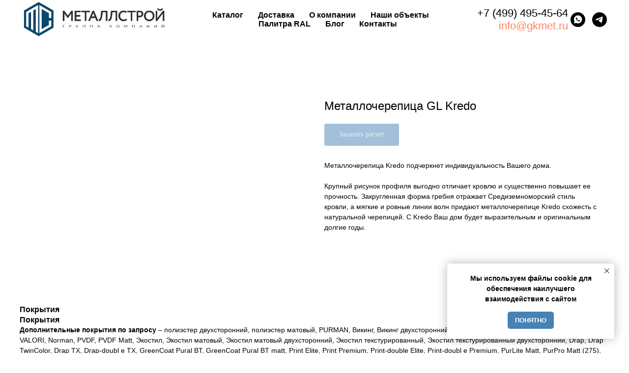

--- FILE ---
content_type: text/html; charset=UTF-8
request_url: https://gkmet.ru/metallocherepica/tproduct/537421170-637098552481-metallocherepitsa-gl-kredo
body_size: 27138
content:
<!DOCTYPE html> <html lang="ru"> <head> <meta charset="utf-8" /> <meta http-equiv="Content-Type" content="text/html; charset=utf-8" /> <meta name="viewport" content="width=device-width, initial-scale=1.0" /> <!--metatextblock-->
<title>Металлочерепица Kredo купить в Москве с доставкой по низким ценам</title>
<meta name="description" content="Металлочерепица Kredo для крыши. В наличии на складе и под заказ. Доставка до объекта заказчика. От производителя, гарантия качества">
<meta name="keywords" content="Металлочерепица Kredo для крыши. В наличии на складе и под заказ. Доставка до объекта заказчика. От производителя, гарантия качества">
<meta property="og:title" content="Металлочерепица Kredo купить в Москве с доставкой по низким ценам" />
<meta property="og:description" content="Металлочерепица Kredo для крыши. В наличии на складе и под заказ. Доставка до объекта заказчика. От производителя, гарантия качества" />
<meta property="og:type" content="website" />
<meta property="og:url" content="https://gkmet.ru/metallocherepica/tproduct/537421170-637098552481-metallocherepitsa-gl-kredo" />
<meta property="og:image" content="https://static.tildacdn.com/stor3465-3764-4762-b730-643436393238/91869711.jpg" />
<link rel="canonical" href="https://gkmet.ru/metallocherepica/tproduct/537421170-637098552481-metallocherepitsa-gl-kredo" />
<!--/metatextblock--> <meta name="format-detection" content="telephone=no" /> <meta http-equiv="x-dns-prefetch-control" content="on"> <link rel="dns-prefetch" href="https://ws.tildacdn.com"> <link rel="dns-prefetch" href="https://static.tildacdn.com"> <link rel="dns-prefetch" href="https://fonts.tildacdn.com"> <link rel="shortcut icon" href="https://static.tildacdn.com/tild6130-3232-4337-b566-373539663363/favicon.ico" type="image/x-icon" /> <!-- Assets --> <script src="https://neo.tildacdn.com/js/tilda-fallback-1.0.min.js" async charset="utf-8"></script> <link rel="stylesheet" href="https://static.tildacdn.com/css/tilda-grid-3.0.min.css" type="text/css" media="all" onerror="this.loaderr='y';"/> <link rel="stylesheet" href="https://static.tildacdn.com/ws/project4156216/tilda-blocks-page28436160.min.css?t=1768295665" type="text/css" media="all" onerror="this.loaderr='y';" /><link rel="stylesheet" href="https://static.tildacdn.com/ws/project4156216/tilda-blocks-page28529229.min.css?t=1768295665" type="text/css" media="all" onerror="this.loaderr='y';" /><link rel="stylesheet" href="https://static.tildacdn.com/ws/project4156216/tilda-blocks-page33248818.min.css?t=1768295652" type="text/css" media="all" onerror="this.loaderr='y';" /> <link rel="stylesheet" href="https://static.tildacdn.com/css/tilda-cover-1.0.min.css" type="text/css" media="all" onerror="this.loaderr='y';" /> <link rel="stylesheet" href="https://static.tildacdn.com/css/tilda-popup-1.1.min.css" type="text/css" media="print" onload="this.media='all';" onerror="this.loaderr='y';" /> <noscript><link rel="stylesheet" href="https://static.tildacdn.com/css/tilda-popup-1.1.min.css" type="text/css" media="all" /></noscript> <link rel="stylesheet" href="https://static.tildacdn.com/css/tilda-slds-1.4.min.css" type="text/css" media="print" onload="this.media='all';" onerror="this.loaderr='y';" /> <noscript><link rel="stylesheet" href="https://static.tildacdn.com/css/tilda-slds-1.4.min.css" type="text/css" media="all" /></noscript> <link rel="stylesheet" href="https://static.tildacdn.com/css/tilda-catalog-1.1.min.css" type="text/css" media="print" onload="this.media='all';" onerror="this.loaderr='y';" /> <noscript><link rel="stylesheet" href="https://static.tildacdn.com/css/tilda-catalog-1.1.min.css" type="text/css" media="all" /></noscript> <link rel="stylesheet" href="https://static.tildacdn.com/css/tilda-forms-1.0.min.css" type="text/css" media="all" onerror="this.loaderr='y';" /> <link rel="stylesheet" href="https://static.tildacdn.com/css/tilda-catalog-filters-1.0.min.css" type="text/css" media="all" onerror="this.loaderr='y';" /> <link rel="stylesheet" href="https://static.tildacdn.com/css/tilda-cart-1.0.min.css" type="text/css" media="all" onerror="this.loaderr='y';" /> <link rel="stylesheet" href="https://static.tildacdn.com/css/tilda-zoom-2.0.min.css" type="text/css" media="print" onload="this.media='all';" onerror="this.loaderr='y';" /> <noscript><link rel="stylesheet" href="https://static.tildacdn.com/css/tilda-zoom-2.0.min.css" type="text/css" media="all" /></noscript> <script type="text/javascript">TildaFonts=["167","168","169","170"];</script> <script type="text/javascript" src="https://static.tildacdn.com/js/tilda-fonts.min.js" charset="utf-8" onerror="this.loaderr='y';"></script> <script nomodule src="https://static.tildacdn.com/js/tilda-polyfill-1.0.min.js" charset="utf-8"></script> <script type="text/javascript">function t_onReady(func) {if(document.readyState!='loading') {func();} else {document.addEventListener('DOMContentLoaded',func);}}
function t_onFuncLoad(funcName,okFunc,time) {if(typeof window[funcName]==='function') {okFunc();} else {setTimeout(function() {t_onFuncLoad(funcName,okFunc,time);},(time||100));}}function t_throttle(fn,threshhold,scope) {return function() {fn.apply(scope||this,arguments);};}function t396_initialScale(t){var e=document.getElementById("rec"+t);if(e){var i=e.querySelector(".t396__artboard");if(i){window.tn_scale_initial_window_width||(window.tn_scale_initial_window_width=document.documentElement.clientWidth);var a=window.tn_scale_initial_window_width,r=[],n,l=i.getAttribute("data-artboard-screens");if(l){l=l.split(",");for(var o=0;o<l.length;o++)r[o]=parseInt(l[o],10)}else r=[320,480,640,960,1200];for(var o=0;o<r.length;o++){var d=r[o];a>=d&&(n=d)}var _="edit"===window.allrecords.getAttribute("data-tilda-mode"),c="center"===t396_getFieldValue(i,"valign",n,r),s="grid"===t396_getFieldValue(i,"upscale",n,r),w=t396_getFieldValue(i,"height_vh",n,r),g=t396_getFieldValue(i,"height",n,r),u=!!window.opr&&!!window.opr.addons||!!window.opera||-1!==navigator.userAgent.indexOf(" OPR/");if(!_&&c&&!s&&!w&&g&&!u){var h=parseFloat((a/n).toFixed(3)),f=[i,i.querySelector(".t396__carrier"),i.querySelector(".t396__filter")],v=Math.floor(parseInt(g,10)*h)+"px",p;i.style.setProperty("--initial-scale-height",v);for(var o=0;o<f.length;o++)f[o].style.setProperty("height","var(--initial-scale-height)");t396_scaleInitial__getElementsToScale(i).forEach((function(t){t.style.zoom=h}))}}}}function t396_scaleInitial__getElementsToScale(t){return t?Array.prototype.slice.call(t.children).filter((function(t){return t&&(t.classList.contains("t396__elem")||t.classList.contains("t396__group"))})):[]}function t396_getFieldValue(t,e,i,a){var r,n=a[a.length-1];if(!(r=i===n?t.getAttribute("data-artboard-"+e):t.getAttribute("data-artboard-"+e+"-res-"+i)))for(var l=0;l<a.length;l++){var o=a[l];if(!(o<=i)&&(r=o===n?t.getAttribute("data-artboard-"+e):t.getAttribute("data-artboard-"+e+"-res-"+o)))break}return r}window.TN_SCALE_INITIAL_VER="1.0",window.tn_scale_initial_window_width=null;</script> <script src="https://static.tildacdn.com/js/jquery-1.10.2.min.js" charset="utf-8" onerror="this.loaderr='y';"></script> <script src="https://static.tildacdn.com/js/tilda-scripts-3.0.min.js" charset="utf-8" defer onerror="this.loaderr='y';"></script> <script src="https://static.tildacdn.com/ws/project4156216/tilda-blocks-page28436160.min.js?t=1768295665" onerror="this.loaderr='y';"></script><script src="https://static.tildacdn.com/ws/project4156216/tilda-blocks-page28529229.min.js?t=1768295665" onerror="this.loaderr='y';"></script><script src="https://static.tildacdn.com/ws/project4156216/tilda-blocks-page33248818.min.js?t=1768295652" charset="utf-8" onerror="this.loaderr='y';"></script> <script src="https://static.tildacdn.com/js/tilda-lazyload-1.0.min.js" charset="utf-8" async onerror="this.loaderr='y';"></script> <script src="https://static.tildacdn.com/js/tilda-cover-1.0.min.js" charset="utf-8" async onerror="this.loaderr='y';"></script> <script src="https://static.tildacdn.com/js/hammer.min.js" charset="utf-8" async onerror="this.loaderr='y';"></script> <script src="https://static.tildacdn.com/js/tilda-slds-1.4.min.js" charset="utf-8" async onerror="this.loaderr='y';"></script> <script src="https://static.tildacdn.com/js/tilda-products-1.0.min.js" charset="utf-8" async onerror="this.loaderr='y';"></script> <script src="https://static.tildacdn.com/js/tilda-catalog-1.1.min.js" charset="utf-8" async onerror="this.loaderr='y';"></script> <script src="https://static.tildacdn.com/js/tilda-forms-1.0.min.js" charset="utf-8" async onerror="this.loaderr='y';"></script> <script src="https://static.tildacdn.com/js/tilda-menu-1.0.min.js" charset="utf-8" async onerror="this.loaderr='y';"></script> <script src="https://static.tildacdn.com/js/tilda-zero-1.1.min.js" charset="utf-8" async onerror="this.loaderr='y';"></script> <script src="https://static.tildacdn.com/js/tilda-cart-1.1.min.js" charset="utf-8" async onerror="this.loaderr='y';"></script> <script src="https://static.tildacdn.com/js/tilda-widget-positions-1.0.min.js" charset="utf-8" async onerror="this.loaderr='y';"></script> <script src="https://static.tildacdn.com/js/tilda-zoom-2.0.min.js" charset="utf-8" async onerror="this.loaderr='y';"></script> <script src="https://static.tildacdn.com/js/tilda-zero-scale-1.0.min.js" charset="utf-8" async onerror="this.loaderr='y';"></script> <script src="https://static.tildacdn.com/js/tilda-skiplink-1.0.min.js" charset="utf-8" async onerror="this.loaderr='y';"></script> <script src="https://static.tildacdn.com/js/tilda-events-1.0.min.js" charset="utf-8" async onerror="this.loaderr='y';"></script> <!-- nominify begin --><meta name="yandex-verification" content="25a94be674a6b76a" /> <meta name="zen-verification" content="KWECtPZQvVnEWaGDyPppC59j2IwEDSegKqCZB4lAmQCODr0rpqnSgFlTXV0dgQNu" /><!-- nominify end --><script type="text/javascript">window.dataLayer=window.dataLayer||[];</script> <script type="text/javascript">(function() {if((/bot|google|yandex|baidu|bing|msn|duckduckbot|teoma|slurp|crawler|spider|robot|crawling|facebook/i.test(navigator.userAgent))===false&&typeof(sessionStorage)!='undefined'&&sessionStorage.getItem('visited')!=='y'&&document.visibilityState){var style=document.createElement('style');style.type='text/css';style.innerHTML='@media screen and (min-width: 980px) {.t-records {opacity: 0;}.t-records_animated {-webkit-transition: opacity ease-in-out .2s;-moz-transition: opacity ease-in-out .2s;-o-transition: opacity ease-in-out .2s;transition: opacity ease-in-out .2s;}.t-records.t-records_visible {opacity: 1;}}';document.getElementsByTagName('head')[0].appendChild(style);function t_setvisRecs(){var alr=document.querySelectorAll('.t-records');Array.prototype.forEach.call(alr,function(el) {el.classList.add("t-records_animated");});setTimeout(function() {Array.prototype.forEach.call(alr,function(el) {el.classList.add("t-records_visible");});sessionStorage.setItem("visited","y");},400);}
document.addEventListener('DOMContentLoaded',t_setvisRecs);}})();</script></head> <body class="t-body" style="margin:0;"> <!--allrecords--> <div id="allrecords" class="t-records" data-product-page="y" data-hook="blocks-collection-content-node" data-tilda-project-id="4156216" data-tilda-page-id="33248818" data-tilda-page-alias="metallocherepica" data-tilda-formskey="aa26a047a556b745b0a2abfa6d8246f6" data-tilda-lazy="yes" data-tilda-project-lang="RU" data-tilda-root-zone="com" data-tilda-project-headcode="yes" data-tilda-project-country="RU">
<!-- PRODUCT START -->

                
                        
                    
        
        
<!-- product header -->
<!--header-->
<div id="t-header" class="t-records" data-hook="blocks-collection-content-node" data-tilda-project-id="4156216" data-tilda-page-id="28436160" data-tilda-page-alias="header" data-tilda-formskey="aa26a047a556b745b0a2abfa6d8246f6" data-tilda-lazy="yes" data-tilda-project-lang="RU" data-tilda-root-zone="one"  data-tilda-project-headcode="yes"     data-tilda-project-country="RU">

    <div id="rec459501592" class="r t-rec" style=" " data-animationappear="off" data-record-type="257"      >
	
<!-- T228 -->


<div id="nav459501592marker"></div>
			
<div id="nav459501592"  class="t228 t228__positionstatic  " style="background-color: rgba(255,255,255,0.50);  " data-bgcolor-hex="#ffffff" data-bgcolor-rgba="rgba(255,255,255,0.50)" data-navmarker="nav459501592marker" data-appearoffset="" data-bgopacity-two="" data-menushadow="" data-menushadow-css="" data-bgopacity="0.50"   data-menu-items-align="center" data-menu="yes">
	<div class="t228__maincontainer " style="">
		<div class="t228__padding40px"></div>
		<div class="t228__leftside">
							<div class="t228__leftcontainer">
										<a href="/" class="t228__imgwrapper" >
																		<img class="t228__imglogo " 
								src="https://static.tildacdn.com/tild3966-6562-4439-b138-663366656637/gkmet_logo444.png" 
								imgfield="img"
								 style="max-height: 80px"								 alt="">
																</a>
									</div>
					</div>
		<div class="t228__centerside ">
							<nav class="t228__centercontainer">
					<ul role="list" class="t228__list t-menu__list t228__list_hidden">
																																			<li class="t228__list_item" 
									style="padding:0 15px 0 0;">
									<a class="t-menu__link-item" 
										href="/catalog"
									   											 
																				 
																				data-menu-submenu-hook="" 
										data-menu-item-number="1"
									>
										Каталог
									</a>
																	</li>
																							<li class="t228__list_item" 
									style="padding:0 15px;">
									<a class="t-menu__link-item" 
										href="/dostavka"
									   											 
																				 
																				data-menu-submenu-hook="" 
										data-menu-item-number="2"
									>
										Доставка
									</a>
																	</li>
																							<li class="t228__list_item" 
									style="padding:0 15px;">
									<a class="t-menu__link-item" 
										href="/o-kompanii"
									   											 
																				 
																				data-menu-submenu-hook="" 
										data-menu-item-number="3"
									>
										О компании
									</a>
																	</li>
																							<li class="t228__list_item" 
									style="padding:0 15px;">
									<a class="t-menu__link-item" 
										href="/obekty"
									   											 
																				 
																				data-menu-submenu-hook="" 
										data-menu-item-number="4"
									>
										Наши объекты
									</a>
																	</li>
																							<li class="t228__list_item" 
									style="padding:0 15px;">
									<a class="t-menu__link-item" 
										href="/ral"
									   											 
																				 
																				data-menu-submenu-hook="" 
										data-menu-item-number="5"
									>
										Палитра RAL
									</a>
																	</li>
																							<li class="t228__list_item" 
									style="padding:0 15px;">
									<a class="t-menu__link-item" 
										href="/blog"
									   											 
																				 
																				data-menu-submenu-hook="" 
										data-menu-item-number="6"
									>
										Блог
									</a>
																	</li>
																							<li class="t228__list_item" 
									style="padding:0 0 0 15px;">
									<a class="t-menu__link-item" 
										href="/kontakty"
									   											 
																				 
																				data-menu-submenu-hook="" 
										data-menu-item-number="7"
									>
										Контакты
									</a>
																	</li>
																																				</ul>
				</nav>
					</div>

		<div class="t228__rightside">
							<div class="t228__rightcontainer">
											<div class="t228__right_descr" field="descr"><div style="font-size: 22px;" data-customstyle="yes"><a href="tel:+74994954564">+7 (499) 495-45-64</a><br /><a href="mailto:info@gkmet.ru">info@gkmet.ru</a></div></div>
																																							


	
  

<div class="t-sociallinks">
  <ul role="list" class="t-sociallinks__wrapper" aria-label="Соц. сети">

    <!-- new soclinks --><li class="t-sociallinks__item t-sociallinks__item_whatsapp"><a  href="https://wa.me/79257904564" target="_blank" rel="nofollow" aria-label="whatsapp" style="width: 30px; height: 30px;"><svg class="t-sociallinks__svg" role="presentation" width=30px height=30px viewBox="0 0 100 100" fill="none"
    xmlns="http://www.w3.org/2000/svg">
                        <path fill-rule="evenodd" clip-rule="evenodd"
                d="M50 100C77.6142 100 100 77.6142 100 50C100 22.3858 77.6142 0 50 0C22.3858 0 0 22.3858 0 50C0 77.6142 22.3858 100 50 100ZM69.7626 28.9928C64.6172 23.841 57.7739 21.0027 50.4832 21C35.4616 21 23.2346 33.2252 23.2292 48.2522C23.2274 53.0557 24.4823 57.7446 26.8668 61.8769L23 76L37.4477 72.2105C41.4282 74.3822 45.9107 75.5262 50.4714 75.528H50.4823C65.5029 75.528 77.7299 63.301 77.7363 48.2749C77.7408 40.9915 74.9089 34.1446 69.7626 28.9928ZM62.9086 53.9588C62.2274 53.6178 58.8799 51.9708 58.2551 51.7435C57.6313 51.5161 57.1766 51.4024 56.7228 52.0845C56.269 52.7666 54.964 54.2998 54.5666 54.7545C54.1692 55.2092 53.7718 55.2656 53.0915 54.9246C52.9802 54.8688 52.8283 54.803 52.6409 54.7217C51.6819 54.3057 49.7905 53.4855 47.6151 51.5443C45.5907 49.7382 44.2239 47.5084 43.8265 46.8272C43.4291 46.1452 43.7837 45.7769 44.1248 45.4376C44.3292 45.2338 44.564 44.9478 44.7987 44.662C44.9157 44.5194 45.0328 44.3768 45.146 44.2445C45.4345 43.9075 45.56 43.6516 45.7302 43.3049C45.7607 43.2427 45.7926 43.1776 45.8272 43.1087C46.0545 42.654 45.9409 42.2565 45.7708 41.9155C45.6572 41.6877 45.0118 40.1167 44.4265 38.6923C44.1355 37.984 43.8594 37.3119 43.671 36.8592C43.1828 35.687 42.6883 35.69 42.2913 35.6924C42.2386 35.6928 42.1876 35.6931 42.1386 35.6906C41.7421 35.6706 41.2874 35.667 40.8336 35.667C40.3798 35.667 39.6423 35.837 39.0175 36.5191C38.9773 36.5631 38.9323 36.6111 38.8834 36.6633C38.1738 37.4209 36.634 39.0648 36.634 42.2002C36.634 45.544 39.062 48.7748 39.4124 49.2411L39.415 49.2444C39.4371 49.274 39.4767 49.3309 39.5333 49.4121C40.3462 50.5782 44.6615 56.7691 51.0481 59.5271C52.6732 60.2291 53.9409 60.6475 54.9303 60.9612C56.5618 61.4796 58.046 61.4068 59.22 61.2313C60.5286 61.0358 63.2487 59.5844 63.8161 57.9938C64.3836 56.4033 64.3836 55.0392 64.2136 54.7554C64.0764 54.5258 63.7545 54.3701 63.2776 54.1395C63.1633 54.0843 63.0401 54.0247 62.9086 53.9588Z"
                fill="#000000" />
            </svg></a></li>&nbsp;<li class="t-sociallinks__item t-sociallinks__item_telegram"><a  href="https://t.me/gkmet_ru" target="_blank" rel="nofollow" aria-label="telegram" style="width: 30px; height: 30px;"><svg class="t-sociallinks__svg" role="presentation" width=30px height=30px viewBox="0 0 100 100" fill="none"
  xmlns="http://www.w3.org/2000/svg">
            <path fill-rule="evenodd" clip-rule="evenodd"
        d="M50 100c27.614 0 50-22.386 50-50S77.614 0 50 0 0 22.386 0 50s22.386 50 50 50Zm21.977-68.056c.386-4.38-4.24-2.576-4.24-2.576-3.415 1.414-6.937 2.85-10.497 4.302-11.04 4.503-22.444 9.155-32.159 13.734-5.268 1.932-2.184 3.864-2.184 3.864l8.351 2.577c3.855 1.16 5.91-.129 5.91-.129l17.988-12.238c6.424-4.38 4.882-.773 3.34.773l-13.49 12.882c-2.056 1.804-1.028 3.35-.129 4.123 2.55 2.249 8.82 6.364 11.557 8.16.712.467 1.185.778 1.292.858.642.515 4.111 2.834 6.424 2.319 2.313-.516 2.57-3.479 2.57-3.479l3.083-20.226c.462-3.511.993-6.886 1.417-9.582.4-2.546.705-4.485.767-5.362Z"
        fill="#000000" />
      </svg></a></li><!-- /new soclinks -->

      </ul>
</div>
											            
														</div>
					</div>
		<div class="t228__padding40px">
					</div>
	</div>
</div>



<style>
	@media screen and (max-width: 980px) {
		
		#rec459501592 .t228 {
					position: static;
				}
	}
</style>

<script>
		window.addEventListener('load', function () {
		t_onFuncLoad('t228_setWidth', function () {
			t228_setWidth('459501592');
		});
	});
		
	window.addEventListener('resize', t_throttle(function () {
				t_onFuncLoad('t228_setWidth', function () {
			t228_setWidth('459501592');
		});
				t_onFuncLoad('t_menu__setBGcolor', function () {
			t_menu__setBGcolor('459501592', '.t228');
		});
	}));

	t_onReady(function () {
				t_onFuncLoad('t_menu__highlightActiveLinks', function () {
			t_menu__highlightActiveLinks('.t228__list_item a');
		});
					
		t_onFuncLoad('t228__init', function () {
			t228__init('459501592');
		});
	
		t_onFuncLoad('t_menu__setBGcolor', function () {
			t_menu__setBGcolor('459501592', '.t228');
		});
		
		t_onFuncLoad('t_menu__interactFromKeyboard', function () {
	        t_menu__interactFromKeyboard('459501592');
		});
	
				t_onFuncLoad('t228_setWidth', function () {
			t228_setWidth('459501592');
		});
			
			
			
			});
</script>




<style>
#rec459501592 .t-menu__link-item{
		}







@supports (overflow:-webkit-marquee) and (justify-content:inherit)
{
	#rec459501592 .t-menu__link-item,
	#rec459501592 .t-menu__link-item.t-active {
	opacity: 1 !important;
	}
}
</style>
																							

	















	
				
				
					
						
		
										
		
							
					
									
		 

		
				
	








	
				
				
					
						
		
										
		
									
																
		 

		
							
						
		
										
		
									
																
		 

		
							
						
		
										
		
									
																
		 

		
							
						
		
										
		
									
									
		 

		
				
			<style> #rec459501592 .t228__leftcontainer a {   color: #ffffff; } #rec459501592 a.t-menu__link-item {   color: #000000; font-weight: 600; } #rec459501592 .t228__right_langs_lang a {   color: #000000; font-weight: 600; }</style>
	








	
				
				
					
						
		
										
		
							
					
																
		 

		
				
			<style> #rec459501592 .t228__logo {   color: #ffffff; }</style>
		                                                        
    

</div>

</div>
<!--/header-->


<style>
    /* fix for hide popup close panel where product header set */
    .t-store .t-store__prod-popup__close-txt-wr, .t-store .t-popup__close {
        display: none !important;
    }
</style>

<!-- /product header -->

<div id="rec537421170" class="r t-rec" style="background-color:#ffffff;" data-bg-color="#ffffff">
    <div class="t-store t-store__prod-snippet__container">

        
                <div class="t-store__prod-popup__close-txt-wr" style="position:absolute;">
            <a href="https://gkmet.ru/metallocherepica" class="js-store-close-text t-store__prod-popup__close-txt t-descr t-descr_xxs" style="color:#000000;">
                Вернуться в каталог
            </a>
        </div>
        
        <a href="https://gkmet.ru/metallocherepica" class="t-popup__close" style="position:absolute; background-color:#ffffff">
            <div class="t-popup__close-wrapper">
                <svg class="t-popup__close-icon t-popup__close-icon_arrow" width="26px" height="26px" viewBox="0 0 26 26" version="1.1" xmlns="http://www.w3.org/2000/svg" xmlns:xlink="http://www.w3.org/1999/xlink"><path d="M10.4142136,5 L11.8284271,6.41421356 L5.829,12.414 L23.4142136,12.4142136 L23.4142136,14.4142136 L5.829,14.414 L11.8284271,20.4142136 L10.4142136,21.8284271 L2,13.4142136 L10.4142136,5 Z" fill="#000000"></path></svg>
                <svg class="t-popup__close-icon t-popup__close-icon_cross" width="23px" height="23px" viewBox="0 0 23 23" version="1.1" xmlns="http://www.w3.org/2000/svg" xmlns:xlink="http://www.w3.org/1999/xlink"><g stroke="none" stroke-width="1" fill="#000000" fill-rule="evenodd"><rect transform="translate(11.313708, 11.313708) rotate(-45.000000) translate(-11.313708, -11.313708) " x="10.3137085" y="-3.6862915" width="2" height="30"></rect><rect transform="translate(11.313708, 11.313708) rotate(-315.000000) translate(-11.313708, -11.313708) " x="10.3137085" y="-3.6862915" width="2" height="30"></rect></g></svg>
            </div>
        </a>
        
        <div class="js-store-product js-product t-store__product-snippet" data-product-lid="637098552481" data-product-uid="637098552481" itemscope itemtype="http://schema.org/Product">
            <meta itemprop="productID" content="637098552481" />

            <div class="t-container">
                <div>
                    <meta itemprop="image" content="https://static.tildacdn.com/stor3465-3764-4762-b730-643436393238/91869711.jpg" />
                    <div class="t-store__prod-popup__slider js-store-prod-slider t-store__prod-popup__col-left t-col t-col_6">
                        <div class="js-product-img" style="width:100%;padding-bottom:75%;background-size:cover;opacity:0;">
                        </div>
                    </div>
                    <div class="t-store__prod-popup__info t-align_left t-store__prod-popup__col-right t-col t-col_6">

                        <div class="t-store__prod-popup__title-wrapper">
                            <h1 class="js-store-prod-name js-product-name t-store__prod-popup__name t-name t-name_xl" itemprop="name" style="font-weight:400;">Металлочерепица GL Kredo</h1>
                            <div class="t-store__prod-popup__brand t-descr t-descr_xxs" >
                                                            </div>
                            <div class="t-store__prod-popup__sku t-descr t-descr_xxs">
                                <span class="js-store-prod-sku js-product-sku" translate="no" >
                                    
                                </span>
                            </div>
                        </div>

                                                                        <div itemprop="offers" itemscope itemtype="http://schema.org/AggregateOffer" style="display:none;">
                            <meta itemprop="lowPrice" content="" />
                            <meta itemprop="highPrice" content="" />
                            <meta itemprop="priceCurrency" content="RUB" />
                                                        <link itemprop="availability" href="http://schema.org/InStock">
                                                                                    <div itemprop="offers" itemscope itemtype="http://schema.org/Offer" style="display:none;">
                                <meta itemprop="serialNumber" content="210741994651" />
                                                                <meta itemprop="price" content="0" />
                                <meta itemprop="priceCurrency" content="RUB" />
                                                                <link itemprop="availability" href="http://schema.org/InStock">
                                                            </div>
                                                        <div itemprop="offers" itemscope itemtype="http://schema.org/Offer" style="display:none;">
                                <meta itemprop="serialNumber" content="230410509481" />
                                                                <meta itemprop="price" content="0" />
                                <meta itemprop="priceCurrency" content="RUB" />
                                                                <link itemprop="availability" href="http://schema.org/InStock">
                                                            </div>
                                                        <div itemprop="offers" itemscope itemtype="http://schema.org/Offer" style="display:none;">
                                <meta itemprop="serialNumber" content="635937051541" />
                                                                <meta itemprop="price" content="0" />
                                <meta itemprop="priceCurrency" content="RUB" />
                                                                <link itemprop="availability" href="http://schema.org/InStock">
                                                            </div>
                                                        <div itemprop="offers" itemscope itemtype="http://schema.org/Offer" style="display:none;">
                                <meta itemprop="serialNumber" content="184119099701" />
                                                                <meta itemprop="price" content="0" />
                                <meta itemprop="priceCurrency" content="RUB" />
                                                                <link itemprop="availability" href="http://schema.org/InStock">
                                                            </div>
                                                        <div itemprop="offers" itemscope itemtype="http://schema.org/Offer" style="display:none;">
                                <meta itemprop="serialNumber" content="274246490651" />
                                                                <meta itemprop="price" content="0" />
                                <meta itemprop="priceCurrency" content="RUB" />
                                                                <link itemprop="availability" href="http://schema.org/InStock">
                                                            </div>
                                                        <div itemprop="offers" itemscope itemtype="http://schema.org/Offer" style="display:none;">
                                <meta itemprop="serialNumber" content="539575115341" />
                                                                <meta itemprop="price" content="0" />
                                <meta itemprop="priceCurrency" content="RUB" />
                                                                <link itemprop="availability" href="http://schema.org/InStock">
                                                            </div>
                                                        <div itemprop="offers" itemscope itemtype="http://schema.org/Offer" style="display:none;">
                                <meta itemprop="serialNumber" content="455650305101" />
                                                                <meta itemprop="price" content="0" />
                                <meta itemprop="priceCurrency" content="RUB" />
                                                                <link itemprop="availability" href="http://schema.org/InStock">
                                                            </div>
                                                        <div itemprop="offers" itemscope itemtype="http://schema.org/Offer" style="display:none;">
                                <meta itemprop="serialNumber" content="221913059861" />
                                                                <meta itemprop="price" content="0" />
                                <meta itemprop="priceCurrency" content="RUB" />
                                                                <link itemprop="availability" href="http://schema.org/InStock">
                                                            </div>
                                                        <div itemprop="offers" itemscope itemtype="http://schema.org/Offer" style="display:none;">
                                <meta itemprop="serialNumber" content="284492244211" />
                                                                <meta itemprop="price" content="0" />
                                <meta itemprop="priceCurrency" content="RUB" />
                                                                <link itemprop="availability" href="http://schema.org/InStock">
                                                            </div>
                                                        <div itemprop="offers" itemscope itemtype="http://schema.org/Offer" style="display:none;">
                                <meta itemprop="serialNumber" content="244963373201" />
                                                                <meta itemprop="price" content="0" />
                                <meta itemprop="priceCurrency" content="RUB" />
                                                                <link itemprop="availability" href="http://schema.org/InStock">
                                                            </div>
                                                        <div itemprop="offers" itemscope itemtype="http://schema.org/Offer" style="display:none;">
                                <meta itemprop="serialNumber" content="668184395161" />
                                                                <meta itemprop="price" content="0" />
                                <meta itemprop="priceCurrency" content="RUB" />
                                                                <link itemprop="availability" href="http://schema.org/InStock">
                                                            </div>
                                                        <div itemprop="offers" itemscope itemtype="http://schema.org/Offer" style="display:none;">
                                <meta itemprop="serialNumber" content="759816571491" />
                                                                <meta itemprop="price" content="0" />
                                <meta itemprop="priceCurrency" content="RUB" />
                                                                <link itemprop="availability" href="http://schema.org/InStock">
                                                            </div>
                                                        <div itemprop="offers" itemscope itemtype="http://schema.org/Offer" style="display:none;">
                                <meta itemprop="serialNumber" content="394865799441" />
                                                                <meta itemprop="price" content="0" />
                                <meta itemprop="priceCurrency" content="RUB" />
                                                                <link itemprop="availability" href="http://schema.org/InStock">
                                                            </div>
                                                        <div itemprop="offers" itemscope itemtype="http://schema.org/Offer" style="display:none;">
                                <meta itemprop="serialNumber" content="705517673671" />
                                                                <meta itemprop="price" content="0" />
                                <meta itemprop="priceCurrency" content="RUB" />
                                                                <link itemprop="availability" href="http://schema.org/InStock">
                                                            </div>
                                                        <div itemprop="offers" itemscope itemtype="http://schema.org/Offer" style="display:none;">
                                <meta itemprop="serialNumber" content="189408362191" />
                                                                <meta itemprop="price" content="0" />
                                <meta itemprop="priceCurrency" content="RUB" />
                                                                <link itemprop="availability" href="http://schema.org/InStock">
                                                            </div>
                                                        <div itemprop="offers" itemscope itemtype="http://schema.org/Offer" style="display:none;">
                                <meta itemprop="serialNumber" content="980167225681" />
                                                                <meta itemprop="price" content="0" />
                                <meta itemprop="priceCurrency" content="RUB" />
                                                                <link itemprop="availability" href="http://schema.org/InStock">
                                                            </div>
                                                    </div>
                        
                                                
                        <div class="js-store-price-wrapper t-store__prod-popup__price-wrapper">
                            <div class="js-store-prod-price t-store__prod-popup__price t-store__prod-popup__price-item t-name t-name_md" style="font-weight:400;display:none;">
                                                                <div class="js-product-price js-store-prod-price-val t-store__prod-popup__price-value" data-product-price-def="" data-product-price-def-str=""></div><div class="t-store__prod-popup__price-currency" translate="no">р.</div>
                                                            </div>
                            <div class="js-store-prod-price-old t-store__prod-popup__price_old t-store__prod-popup__price-item t-name t-name_md" style="font-weight:400;display:none;">
                                                                <div class="js-store-prod-price-old-val t-store__prod-popup__price-value"></div><div class="t-store__prod-popup__price-currency" translate="no">р.</div>
                                                            </div>
                        </div>

                        <div class="js-product-controls-wrapper">
                        </div>

                        <div class="t-store__prod-popup__links-wrapper">
                                                    </div>

                                                <div class="t-store__prod-popup__btn-wrapper"   tt="Заказать расчёт">
                                                        <a href="#order" class="t-store__prod-popup__btn t-store__prod-popup__btn_disabled t-btn t-btn_sm" style="color:#ffffff;background-color:#4682b4;border-radius:3px;-moz-border-radius:3px;-webkit-border-radius:3px;font-family:Circe;font-weight:300;">
                                <table style="width:100%; height:100%;">
                                    <tbody>
                                        <tr>
                                            <td class="js-store-prod-popup-buy-btn-txt">Заказать расчёт</td>
                                        </tr>
                                    </tbody>
                                </table>
                            </a>
                                                    </div>
                        
                        <div class="js-store-prod-text t-store__prod-popup__text t-descr t-descr_xxs" >
                                                    <div class="js-store-prod-all-text" itemprop="description">
                                Металлочерепица Kredo подчеркнет индивидуальность Вашего дома.<br /><br />Крупный рисунок профиля выгодно отличает кровлю и существенно повышает ее прочность. Закругленная форма гребня отражает Средиземноморский стиль кровли, а мягкие и ровные линии волн придают металлочерепице Kredo схожесть с натуральной черепицей. С Kredo Ваш дом будет выразительным и оригинальным долгие годы.                            </div>
                                                                            <div class="js-store-prod-all-charcs">
                                                                                                                                                                        </div>
                                                </div>

                    </div>
                </div>

                                <div class="js-store-tabs t-store__tabs t-store__tabs_snippet t-store__tabs_accordion" data-tab-design="accordion">
                    <div class="t-store__tabs__controls-wrap">
                        <div class="t-store__tabs__controls">
                                                        <div class="t-store__tabs__button js-store-tab-button">
                                <div class="t-store__tabs__button-title t-name t-name_xs">Покрытия</div>
                            </div>
                                                    </div>
                    </div>
                    <div class="t-store__tabs__list">
                                                <div class="t-store__tabs__item" data-tab-type="info">
                            <div class="t-store__tabs__item-button js-store-tab-button">
                                <h2 class="t-store__tabs__item-title t-name t-name_xs">Покрытия</h2>
                            </div>
                                                        <div class="t-store__tabs__content t-descr t-descr_xxs"><strong>Дополнительные покрытия по запросу</strong> – полиэстер двухсторонний, полиэстер матовый, PURMAN, Викинг, Викинг двухсторонний, Викинг Е, Клауди, Пуретан, Полиуретан, VALORI, Norman, PVDF, PVDF Matt, Экостил, Экостил матовый, Экостил матовый двухсторонний, Экостил текстурированный, Экостил текстурированный двухсторонний, Drap, Drap TwinColor, Drap TX, Drap-doubl e TX, GreenCoat Pural BT, GreenCoat Pural BT matt, Print Elite, Print Premium, Print-double Elite, Print-doubl e Premium, PurLite Matt, PurPro Matt (275), Quarzit, Quarzit lite, Rooftop Бархат, Satin, Satin Matt, Satin Matt TX, Velur, Velur X,&nbsp;TWEED50, TIAR50, TIAR35, KEVAR, SteelArt45, SteelArt40, SKARDEX, SKARDEX matt, SCARDEX CUPRO.</div>
                                                    </div>
                                            </div>
                </div>
                            </div>
        </div>
                <div class="js-store-error-msg t-store__error-msg-cont"></div>
        <div itemscope itemtype="http://schema.org/ImageGallery" style="display:none;">
                                                                                                                                                                                                                                                                                                                                                                                                                                                                                                                </div>

    </div>

                        
                        
    
    <style>
        /* body bg color */
        
        .t-body {
            background-color:#ffffff;
        }
        

        /* body bg color end */
        /* Slider stiles */
        .t-slds__bullet_active .t-slds__bullet_body {
            background-color: #222 !important;
        }

        .t-slds__bullet:hover .t-slds__bullet_body {
            background-color: #222 !important;
        }
        /* Slider stiles end */
    </style>
    

            
        
    <style>
        

        

        
    </style>
    
    
        
    <style>
        
    </style>
    
    
        
    <style>
        
    </style>
    
    
        
        <style>
    
                                    
        </style>
    
    
    <div class="js-store-tpl-slider-arrows" style="display: none;">
              


<div class="t-slds__arrow_wrapper t-slds__arrow_wrapper-left" data-slide-direction="left">
  <div class="t-slds__arrow t-slds__arrow-left " >
    <div class="t-slds__arrow_body t-slds__arrow_body-left" style="width: 13px;">
      <svg style="display: block" viewBox="0 0 13.3 25" xmlns="http://www.w3.org/2000/svg" xmlns:xlink="http://www.w3.org/1999/xlink">
                <desc>Left</desc>
        <polyline
        fill="none"
        stroke="#222"
        stroke-linejoin="butt"
        stroke-linecap="butt"
        stroke-width="1"
        points="0.5,0.5 12.5,12.5 0.5,24.5"
        />
      </svg>
    </div>
  </div>
</div>
<div class="t-slds__arrow_wrapper t-slds__arrow_wrapper-right" data-slide-direction="right">
  <div class="t-slds__arrow t-slds__arrow-right " >
    <div class="t-slds__arrow_body t-slds__arrow_body-right" style="width: 13px;">
      <svg style="display: block" viewBox="0 0 13.3 25" xmlns="http://www.w3.org/2000/svg" xmlns:xlink="http://www.w3.org/1999/xlink">
        <desc>Right</desc>
        <polyline
        fill="none"
        stroke="#222"
        stroke-linejoin="butt"
        stroke-linecap="butt"
        stroke-width="1"
        points="0.5,0.5 12.5,12.5 0.5,24.5"
        />
      </svg>
    </div>
  </div>
</div>    </div>

    
    <script>
        t_onReady(function() {
            var tildacopyEl = document.getElementById('tildacopy');
            if (tildacopyEl) tildacopyEl.style.display = 'none';

            var recid = '537421170';
            var options = {};
            var product = {"uid":637098552481,"rootpartid":8973787,"title":"Металлочерепица GL Kredo","text":"Металлочерепица Kredo подчеркнет индивидуальность Вашего дома.<br \/><br \/>Крупный рисунок профиля выгодно отличает кровлю и существенно повышает ее прочность. Закругленная форма гребня отражает Средиземноморский стиль кровли, а мягкие и ровные линии волн придают металлочерепице Kredo схожесть с натуральной черепицей. С Kredo Ваш дом будет выразительным и оригинальным долгие годы.","gallery":[{"img":"https:\/\/static.tildacdn.com\/stor3465-3764-4762-b730-643436393238\/91869711.jpg"},{"img":"https:\/\/static.tildacdn.com\/stor6264-6436-4530-b330-393635306166\/12040495.jpg"},{"img":"https:\/\/static.tildacdn.com\/stor6535-6535-4239-b732-336432373464\/68991371.jpg"},{"img":"https:\/\/static.tildacdn.com\/stor6539-6331-4661-b739-386533636462\/68003146.jpg"},{"img":"https:\/\/static.tildacdn.com\/stor3039-3838-4163-a237-313061306638\/74548526.jpg"},{"img":"https:\/\/static.tildacdn.com\/stor6562-3062-4261-a165-363331666464\/23364341.jpg"},{"img":"https:\/\/static.tildacdn.com\/stor3863-3935-4535-a531-313034383431\/36314200.jpg"},{"img":"https:\/\/static.tildacdn.com\/stor3834-3335-4463-a432-373139633764\/73106781.jpg"},{"img":"https:\/\/static.tildacdn.com\/stor6132-6130-4838-b834-393363663066\/86210259.jpg"},{"img":"https:\/\/static.tildacdn.com\/stor6165-3030-4930-b530-373830656233\/20080563.jpg"},{"img":"https:\/\/static.tildacdn.com\/stor3266-3732-4363-b662-316633653531\/47689789.jpg"},{"img":"https:\/\/static.tildacdn.com\/stor3664-6133-4463-b732-316133306166\/90994289.jpg"},{"img":"https:\/\/static.tildacdn.com\/stor3437-3964-4863-a431-313064613137\/47581930.jpg"},{"img":"https:\/\/static.tildacdn.com\/stor3039-6633-4536-a163-653139356537\/75052845.jpg"},{"img":"https:\/\/static.tildacdn.com\/stor3231-3165-4431-b431-376562616237\/16505386.jpg"},{"img":"https:\/\/static.tildacdn.com\/stor6136-3134-4536-b831-613332386632\/41605607.jpg"},{"img":"https:\/\/static.tildacdn.com\/stor6137-3132-4633-a539-623137326531\/72833261.jpg"}],"sort":1016433,"portion":0,"newsort":0,"json_options":"[{\"title\":\"Толщина (мм)\",\"params\":{\"view\":\"select\",\"hasColor\":false,\"linkImage\":false},\"values\":[\"0,4 - 0,5\"]},{\"title\":\"Цвет\",\"params\":{\"view\":\"buttons\",\"hasColor\":true,\"linkImage\":false},\"values\":[\"RAL 1014 (Слоновая кость)\",\"RAL 1015 (Светлая слоновая кость)\",\"RAL 3005 (Винно-красный)\",\"RAL 3009 (Оксид красный)\",\"RAL 3011 (Коричнево-красный)\",\"RAL 5002 (Ультрамариново-синий)\",\"RAL 5005 (Сигнальный синий)\",\"RAL 6002 (Лиственно-зелёный)\",\"RAL 6005 (Зелёный мох)\",\"RAL 7004 (Сигнальный серый)\",\"RAL 7005 (Мышино-серый)\",\"RAL 7024 (Графитовый серый)\",\"RAL 8017 (Шоколадно-коричневый)\",\"RAL 9002 (Светло-серый)\",\"RAL 9003 (Сигнальный белый)\",\"RAL 9010 (Белый)\"]}]","json_chars":"null","externalid":"5gyApFJMm3xEeoyejZ3v","pack_label":"lwh","pack_x":0,"pack_y":0,"pack_z":0,"pack_m":0,"serverid":"master","servertime":"1708337947.9821","price":"","parentuid":"","editions":[{"uid":210741994651,"externalid":"B08cF5ny3NXjttr3YpTc","sku":"","price":"","priceold":"","quantity":"","img":"https:\/\/static.tildacdn.com\/stor6264-6436-4530-b330-393635306166\/12040495.jpg","Толщина (мм)":"0,4 - 0,5","Цвет":"RAL 1014 (Слоновая кость)"},{"uid":230410509481,"externalid":"r8c0NuDg4fDPoJ8ehHFB","sku":"","price":"","priceold":"","quantity":"","img":"https:\/\/static.tildacdn.com\/stor6535-6535-4239-b732-336432373464\/68991371.jpg","Толщина (мм)":"0,4 - 0,5","Цвет":"RAL 1015 (Светлая слоновая кость)"},{"uid":635937051541,"externalid":"v1xT3Kx1LXj58E8RyuJ1","sku":"","price":"","priceold":"","quantity":"","img":"https:\/\/static.tildacdn.com\/stor6539-6331-4661-b739-386533636462\/68003146.jpg","Толщина (мм)":"0,4 - 0,5","Цвет":"RAL 3005 (Винно-красный)"},{"uid":184119099701,"externalid":"tlD586BjHPTMd0KvbZcD","sku":"","price":"","priceold":"","quantity":"","img":"https:\/\/static.tildacdn.com\/stor3039-3838-4163-a237-313061306638\/74548526.jpg","Толщина (мм)":"0,4 - 0,5","Цвет":"RAL 3009 (Оксид красный)"},{"uid":274246490651,"externalid":"Gz7ZXDa6Ku6nflLYlixP","sku":"","price":"","priceold":"","quantity":"","img":"https:\/\/static.tildacdn.com\/stor6562-3062-4261-a165-363331666464\/23364341.jpg","Толщина (мм)":"0,4 - 0,5","Цвет":"RAL 3011 (Коричнево-красный)"},{"uid":539575115341,"externalid":"9yZzZdzGFfBcoyF56jYY","sku":"","price":"","priceold":"","quantity":"","img":"https:\/\/static.tildacdn.com\/stor3863-3935-4535-a531-313034383431\/36314200.jpg","Толщина (мм)":"0,4 - 0,5","Цвет":"RAL 5002 (Ультрамариново-синий)"},{"uid":455650305101,"externalid":"RHeckA0jcYcEGxs6tcC3","sku":"","price":"","priceold":"","quantity":"","img":"https:\/\/static.tildacdn.com\/stor3834-3335-4463-a432-373139633764\/73106781.jpg","Толщина (мм)":"0,4 - 0,5","Цвет":"RAL 5005 (Сигнальный синий)"},{"uid":221913059861,"externalid":"lmJc8loc4MhPD8er9LOD","sku":"","price":"","priceold":"","quantity":"","img":"https:\/\/static.tildacdn.com\/stor6132-6130-4838-b834-393363663066\/86210259.jpg","Толщина (мм)":"0,4 - 0,5","Цвет":"RAL 6002 (Лиственно-зелёный)"},{"uid":284492244211,"externalid":"XP0XuUVn1vclAJohVYd3","sku":"","price":"","priceold":"","quantity":"","img":"https:\/\/static.tildacdn.com\/stor6165-3030-4930-b530-373830656233\/20080563.jpg","Толщина (мм)":"0,4 - 0,5","Цвет":"RAL 6005 (Зелёный мох)"},{"uid":244963373201,"externalid":"kIOSpmJs99RGPEDfCsHr","sku":"","price":"","priceold":"","quantity":"","img":"https:\/\/static.tildacdn.com\/stor3266-3732-4363-b662-316633653531\/47689789.jpg","Толщина (мм)":"0,4 - 0,5","Цвет":"RAL 7004 (Сигнальный серый)"},{"uid":668184395161,"externalid":"NJNThJDreKF87CyVhzAK","sku":"","price":"","priceold":"","quantity":"","img":"https:\/\/static.tildacdn.com\/stor3664-6133-4463-b732-316133306166\/90994289.jpg","Толщина (мм)":"0,4 - 0,5","Цвет":"RAL 7005 (Мышино-серый)"},{"uid":759816571491,"externalid":"aSPpEjzAs6TsKDp3N6a0","sku":"","price":"","priceold":"","quantity":"","img":"https:\/\/static.tildacdn.com\/stor3437-3964-4863-a431-313064613137\/47581930.jpg","Толщина (мм)":"0,4 - 0,5","Цвет":"RAL 7024 (Графитовый серый)"},{"uid":394865799441,"externalid":"BNz9MalbmY885yvE3dvK","sku":"","price":"","priceold":"","quantity":"","img":"https:\/\/static.tildacdn.com\/stor3039-6633-4536-a163-653139356537\/75052845.jpg","Толщина (мм)":"0,4 - 0,5","Цвет":"RAL 8017 (Шоколадно-коричневый)"},{"uid":705517673671,"externalid":"VofhKrr1Fd1pV6JV7HNc","sku":"","price":"","priceold":"","quantity":"","img":"https:\/\/static.tildacdn.com\/stor3231-3165-4431-b431-376562616237\/16505386.jpg","Толщина (мм)":"0,4 - 0,5","Цвет":"RAL 9002 (Светло-серый)"},{"uid":189408362191,"externalid":"nvdk56aDKcDMz29cCRJm","sku":"","price":"","priceold":"","quantity":"","img":"https:\/\/static.tildacdn.com\/stor6136-3134-4536-b831-613332386632\/41605607.jpg","Толщина (мм)":"0,4 - 0,5","Цвет":"RAL 9003 (Сигнальный белый)"},{"uid":980167225681,"externalid":"83XL8f4e7HCnJbXN1xEl","sku":"","price":"","priceold":"","quantity":"","img":"https:\/\/static.tildacdn.com\/stor6137-3132-4633-a539-623137326531\/72833261.jpg","Толщина (мм)":"0,4 - 0,5","Цвет":"RAL 9010 (Белый)"}],"characteristics":[],"properties":[],"partuids":[873003696421],"url":"https:\/\/gkmet.ru\/metallocherepica\/tproduct\/537421170-637098552481-metallocherepitsa-gl-kredo"};

            // draw slider or show image for SEO
            if (window.isSearchBot) {
                var imgEl = document.querySelector('.js-product-img');
                if (imgEl) imgEl.style.opacity = '1';
            } else {
                
                var prodcard_optsObj = {
    hasWrap: true,
    txtPad: '',
    bgColor: '',
    borderRadius: '5px',
    shadowSize: '0px',
    shadowOpacity: '',
    shadowSizeHover: '',
    shadowOpacityHover: '',
    shadowShiftyHover: '',
    btnTitle1: 'Подробнее',
    btnLink1: 'popup',
    btnTitle2: '',
    btnLink2: 'popup',
    showOpts: false};

var price_optsObj = {
    color: '',
    colorOld: '',
    fontSize: '',
    fontWeight: '400'
};

var popup_optsObj = {
    columns: '6',
    columns2: '6',
    isVertical: '',
    align: '',
    btnTitle: 'Заказать расчёт',
    closeText: 'Вернуться в каталог',
    iconColor: '#000000',
    containerBgColor: '#ffffff',
    overlayBgColorRgba: 'rgba(255,255,255,1)',
    popupStat: '',
    popupContainer: '',
    fixedButton: false,
    mobileGalleryStyle: ''
};

var slider_optsObj = {
    anim_speed: '',
    arrowColor: '',
    videoPlayerIconColor: '',
    cycle: '',
    controls: 'dots',
    bgcolor: '#ebebeb'
};

var slider_dotsOptsObj = {
    size: '1px',
    bgcolor: '',
    bordersize: '',
    bgcoloractive: ''
};

var slider_slidesOptsObj = {
    zoomable: true,
    bgsize: 'cover',
    ratio: '0.75'
};

var typography_optsObj = {
    descrColor: '',
    titleColor: ''
};

var default_sortObj = {
    in_stock: false};

var btn1_style = 'font-weight:300;font-family:Circe;border-radius:3px;-moz-border-radius:3px;-webkit-border-radius:3px;color:#ffffff;background-color:#4682b4;';
var btn2_style = 'font-weight:300;font-family:Circe;border-radius:3px;-moz-border-radius:3px;-webkit-border-radius:3px;color:#000000;border:1px solid #000000;';

var options_catalog = {
    btn1_style: btn1_style,
    btn2_style: btn2_style,
    storepart: '873003696421',
    prodCard: prodcard_optsObj,
    popup_opts: popup_optsObj,
    defaultSort: default_sortObj,
    slider_opts: slider_optsObj,
    slider_dotsOpts: slider_dotsOptsObj,
    slider_slidesOpts: slider_slidesOptsObj,
    typo: typography_optsObj,
    price: price_optsObj,
    blocksInRow: '4',
    imageHover: false,
    imageHeight: '180px',
    imageRatioClass: 't-store__card__imgwrapper_4-3',
    align: 'center',
    vindent: '40px',
    isHorizOnMob:false,
    itemsAnim: '',
    hasOriginalAspectRatio: true,
    markColor: '#ffffff',
    markBgColor: '#ff4a4a',
    currencySide: 'r',
    currencyTxt: 'р.',
    currencySeparator: ',',
    currencyDecimal: '',
    btnSize: 'sm',
    verticalAlignButtons: false,
    hideFilters: false,
    titleRelevants: '',
    showRelevants: '',
    relevants_slider: false,
    relevants_quantity: '',
    isFlexCols: false,
    isPublishedPage: true,
    previewmode: true,
    colClass: 't-col t-col_3',
    ratio: '',
    sliderthumbsside: '',
    showStoreBtnQuantity: 'popup',
    tabs: 'accordion',
    galleryStyle: '',
    title_typo: '',
    descr_typo: '',
    price_typo: '',
    price_old_typo: '',
    menu_typo: '',
    options_typo: '',
    sku_typo: '',
    characteristics_typo: '',
    button_styles: '',
    button2_styles: '',
    buttonicon: '',
    buttoniconhover: '',
};                
                // emulate, get options_catalog from file store_catalog_fields
                options = options_catalog;
                options.typo.title = "font-weight:400;" || '';
                options.typo.descr = "" || '';

                try {
                    if (options.showRelevants) {
                        var itemsCount = '4';
                        var relevantsMethod;
                        switch (options.showRelevants) {
                            case 'cc':
                                relevantsMethod = 'current_category';
                                break;
                            case 'all':
                                relevantsMethod = 'all_categories';
                                break;
                            default:
                                relevantsMethod = 'category_' + options.showRelevants;
                                break;
                        }

                        t_onFuncLoad('t_store_loadProducts', function() {
                            t_store_loadProducts(
                                'relevants',
                                recid,
                                options,
                                false,
                                {
                                    currentProductUid: '637098552481',
                                    relevantsQuantity: itemsCount,
                                    relevantsMethod: relevantsMethod,
                                    relevantsSort: 'random'
                                }
                            );
                        });
                    }
                } catch (e) {
                    console.log('Error in relevants: ' + e);
                }
            }

            
                            options.popup_opts.btnTitle = 'Заказать расчёт';
                        

            window.tStoreOptionsList = [{"title":"Толщина (мм)","params":{"view":"select","hasColor":false,"linkImage":false},"values":[{"id":19549048,"value":"0,3"},{"id":19549087,"value":"0,35"},{"id":17844622,"value":"0,4"},{"id":20576416,"value":"0,4 - 0,5"},{"id":30401926,"value":"0,40"},{"id":19318570,"value":"0,45"},{"id":17774719,"value":"0,5"},{"id":19550212,"value":"0,50"},{"id":19791715,"value":"0,55"},{"id":19791718,"value":"0,6"},{"id":19791736,"value":"0,65"},{"id":19791739,"value":"0,7"},{"id":19550272,"value":"0,70"},{"id":19791784,"value":"0,75"},{"id":19791796,"value":"0,8"},{"id":19608316,"value":"0,80"},{"id":18266653,"value":"0,9"},{"id":19608346,"value":"0,90"},{"id":19969972,"value":"1,0"},{"id":19608361,"value":"1,00"},{"id":18266656,"value":"1,2"},{"id":19630303,"value":"1,20"},{"id":19969975,"value":"1,5"},{"id":19630306,"value":"1,50"},{"id":18267394,"value":"2,0"},{"id":19630309,"value":"2,00"}]},{"title":"Цвет","params":{"view":"buttons","hasColor":true,"linkImage":false},"values":[{"id":17774959,"color":"#eadebd","value":"RAL 1014 (Слоновая кость)"},{"id":17774962,"color":"#eadebd","value":"RAL 1015 (Светлая слоновая кость)"},{"id":18167815,"color":"#5e2028","value":"RAL 3005 (Винно-красный)"},{"id":18167821,"color":"#703731","value":"RAL 3009 (Оксид красный)"},{"id":18167824,"color":"#7e292c","value":"RAL 3011 (Коричнево-красный)"},{"id":18167827,"color":"#2b2c7c","value":"RAL 5002 (Ультрамариново-синий)"},{"id":17774965,"color":"#154889","value":"RAL 5005 (Сигнальный синий)"},{"id":17774968,"color":"#276235","value":"RAL 6002 (Лиственно-зелёный)"},{"id":17774971,"color":"#0f4336","value":"RAL 6005 (Зелёный мох)"},{"id":17774974,"color":"#9ea0a1","value":"RAL 7004 (Сигнальный серый)"},{"id":18167830,"color":"#6b716f","value":"RAL 7005 (Мышино-серый)"},{"id":17774977,"color":"#474a50","value":"RAL 7024 (Графитовый серый)"},{"id":17774980,"color":"#cbd0cc","value":"RAL 7035 (Светло-серый)"},{"id":19681057,"color":"#8f4e35","value":"RAL 8004 (Медно-коричневый)"},{"id":17774722,"color":"#9ea0a1","value":"RAL 8014"},{"id":17774983,"color":"#44322d","value":"RAL 8017 (Шоколадно-коричневый)"},{"id":17774986,"color":"#ddded4","value":"RAL 9002 (Светло-серый)"},{"id":17774989,"color":"#f4f8f4","value":"RAL 9003 (Сигнальный белый)"},{"id":17774992,"color":"#a5a8a6","value":"RAL 9006 (Бело-Алюминиевый)"},{"id":17774995,"color":"#f7f9ef","value":"RAL 9010 (Белый)"},{"id":20578321,"color":"#44322d","value":"RR 32"},{"id":19525456,"color":"#f7f9ef","value":"Оцинкованная сталь"},{"id":19681243,"color":"#f7f9ef","value":"Цинк"}]},{"title":"Покрытие","params":{"view":"select","hasColor":false,"linkImage":false},"values":[{"id":17844763,"value":"Ecosteel"},{"id":18266689,"value":"Нержавейка"},{"id":18266692,"value":"Нержавейка в порошковой окраске"},{"id":18167809,"value":"Оцинкованный"},{"id":17774725,"value":"Полиэстер"},{"id":18266659,"value":"Порошковый окрас"}]},{"title":"Наполнитель","params":[],"values":[{"id":17775022,"value":"Минеральный базальтовый утеплитель"},{"id":20760316,"value":"Пенополиизоцианурат (PIR)"},{"id":17774950,"value":"Пенополистирол"}]},{"title":"Толщина панели","params":[],"values":[{"id":17775004,"value":"100 мм"},{"id":17775007,"value":"120 мм"},{"id":17775010,"value":"150 мм"},{"id":17775013,"value":"180 мм"},{"id":17775016,"value":"200 мм"},{"id":17775019,"value":"250 мм"},{"id":20806471,"value":"30 мм"},{"id":17774953,"value":"50 мм"},{"id":17774998,"value":"60 мм"},{"id":17775001,"value":"80 мм"}]},{"title":"Толщина металла","params":{"view":"select","hasColor":false,"linkImage":false},"values":[{"id":18182872,"value":"0,25мм"},{"id":18167818,"value":"0,35мм"},{"id":18167806,"value":"0,3мм"},{"id":18167836,"value":"0,45мм"},{"id":18167833,"value":"0,4мм"},{"id":18167857,"value":"0,55мм"},{"id":18167839,"value":"0,5мм"},{"id":19746172,"value":"0,65мм"},{"id":18167842,"value":"0,6мм"},{"id":19929490,"value":"0,75мм"},{"id":18167845,"value":"0,7мм"},{"id":19929493,"value":"0,85мм"},{"id":18167860,"value":"0,8мм"},{"id":19929496,"value":"0,95мм"},{"id":18167863,"value":"0,9мм"},{"id":19928920,"value":"1,0мм"},{"id":19929559,"value":"1,1мм"},{"id":19929562,"value":"1,2мм"}]},{"title":"Размер","params":{"view":"select","hasColor":false,"linkImage":false},"values":[{"id":18268810,"value":"120"},{"id":18268813,"value":"150"},{"id":18268816,"value":"180"},{"id":18268819,"value":"200"},{"id":18268822,"value":"230"},{"id":18266938,"value":"29х20х3000"},{"id":18269176,"value":"37х10"},{"id":18266650,"value":"40х40х3000"},{"id":35974154,"value":"5.5x115"},{"id":35973098,"value":"5.5x118"},{"id":35974166,"value":"5.5x130"},{"id":35974178,"value":"5.5x140"},{"id":35973110,"value":"5.5x143"},{"id":35974190,"value":"5.5x160"},{"id":35973122,"value":"5.5x165"},{"id":35974966,"value":"5.5x185"},{"id":35974202,"value":"5.5x190"},{"id":35973134,"value":"5.5x193"},{"id":35974214,"value":"5.5x210"},{"id":35974978,"value":"5.5x215"},{"id":35974226,"value":"5.5x240"},{"id":35973146,"value":"5.5x243"},{"id":35974990,"value":"5.5x265"},{"id":35974238,"value":"5.5x285"},{"id":35973158,"value":"5.5x290"},{"id":35974250,"value":"5.5x315"},{"id":35974262,"value":"5.5x350"},{"id":35973086,"value":"5.5x93"},{"id":35974142,"value":"5.5x95"},{"id":18267304,"value":"50х20х3000"},{"id":18269392,"value":"54х10"},{"id":18267307,"value":"60х20х3000"},{"id":18266680,"value":"60х44х3000"},{"id":18266686,"value":"60х81х3000"},{"id":18267391,"value":"67х60х3000"},{"id":18267397,"value":"67х90х3000"},{"id":18269290,"value":"70х10"},{"id":18269470,"value":"80х10"},{"id":18267703,"value":"90"},{"id":18267310,"value":"90х20х3000"}]},{"title":"Материал","params":{"view":"select","hasColor":false,"linkImage":false},"values":[{"id":18269965,"value":"нержавейка\/нержавейка"},{"id":18269962,"value":"нержавейка\/сталь"},{"id":18269968,"value":"цинк\/сталь"}]},{"title":"Размер, мм","params":{"view":"select","hasColor":false,"linkImage":false},"values":[{"id":18289942,"value":"3.9х25"},{"id":18290032,"value":"3.9х39"},{"id":18289888,"value":"4.2х16"},{"id":18289897,"value":"4.2х19"},{"id":18290233,"value":"4.2х32"},{"id":18289951,"value":"4.2х39"},{"id":18290239,"value":"4.2х41"},{"id":18289321,"value":"4.8х100"},{"id":18289324,"value":"4.8х120"},{"id":18289327,"value":"4.8х140"},{"id":18289903,"value":"4.8х16"},{"id":18289330,"value":"4.8х160"},{"id":18282415,"value":"4.8х19"},{"id":18289333,"value":"4.8х200"},{"id":18289339,"value":"4.8х240"},{"id":18316732,"value":"4.8х29"},{"id":18289336,"value":"4.8х300"},{"id":18316735,"value":"4.8х35"},{"id":18289303,"value":"4.8х50"},{"id":18289309,"value":"4.8х60"},{"id":18289312,"value":"4.8х70"},{"id":18289315,"value":"4.8х80"},{"id":18289318,"value":"4.8х90"},{"id":18274102,"value":"5.5\/6.3×105"},{"id":18274108,"value":"5.5\/6.3×130"},{"id":18274114,"value":"5.5\/6.3×140"},{"id":18274120,"value":"5.5\/6.3×150"},{"id":18274126,"value":"5.5\/6.3×160"},{"id":18274132,"value":"5.5\/6.3×190"},{"id":18274138,"value":"5.5\/6.3×240"},{"id":18274144,"value":"5.5\/6.3×285"},{"id":18274150,"value":"5.5\/6.3×315"},{"id":18274156,"value":"5.5\/6.3×350"},{"id":18274093,"value":"5.5\/6.3×85"},{"id":18281851,"value":"5.5\/6.3х105"},{"id":18281857,"value":"5.5\/6.3х115"},{"id":18281863,"value":"5.5\/6.3х130"},{"id":18281869,"value":"5.5\/6.3х140"},{"id":18281875,"value":"5.5\/6.3х150"},{"id":18281881,"value":"5.5\/6.3х160"},{"id":18282160,"value":"5.5\/6.3х185"},{"id":18281887,"value":"5.5\/6.3х190"},{"id":18282241,"value":"5.5\/6.3х195"},{"id":18282166,"value":"5.5\/6.3х230"},{"id":18281893,"value":"5.5\/6.3х240"},{"id":18281899,"value":"5.5\/6.3х285"},{"id":18281905,"value":"5.5\/6.3х315"},{"id":18281911,"value":"5.5\/6.3х350"},{"id":18281842,"value":"5.5\/6.3х85"},{"id":18316513,"value":"5.5х102"},{"id":18316516,"value":"5.5х127"},{"id":18289912,"value":"5.5х19"},{"id":18282490,"value":"5.5х25"},{"id":18282337,"value":"5.5х32"},{"id":18282499,"value":"5.5х35"},{"id":18282343,"value":"5.5х38"},{"id":18290284,"value":"5.5х40"},{"id":18290326,"value":"5.5х50"},{"id":18282349,"value":"5.5х51"},{"id":18282355,"value":"5.5х60"},{"id":18316504,"value":"5.5х64"},{"id":18316507,"value":"5.5х76"},{"id":18282361,"value":"5.5х80"},{"id":18316510,"value":"5.5х90"},{"id":18316348,"value":"6.3\/5.5х105"},{"id":18316354,"value":"6.3\/5.5х135"},{"id":18316360,"value":"6.3\/5.5х155"},{"id":18316366,"value":"6.3\/5.5х185"},{"id":18316372,"value":"6.3\/5.5х205"},{"id":18316378,"value":"6.3\/5.5х235"},{"id":18316384,"value":"6.3\/5.5х285"},{"id":18316339,"value":"6.3\/5.5х75"},{"id":18273769,"value":"6.3\/7.0×130"},{"id":18273778,"value":"6.3\/7.0×155"},{"id":18273784,"value":"6.3\/7.0×165"},{"id":18273790,"value":"6.3\/7.0×175"},{"id":18273796,"value":"6.3\/7.0×185"},{"id":18273802,"value":"6.3\/7.0×215"},{"id":18273808,"value":"6.3\/7.0×265"},{"id":18273814,"value":"6.3\/7.0×315"},{"id":18316561,"value":"6.3х102"},{"id":18316564,"value":"6.3х127"},{"id":18316531,"value":"6.3х19"},{"id":18316534,"value":"6.3х25"},{"id":18316537,"value":"6.3х32"},{"id":18316540,"value":"6.3х38"},{"id":18316543,"value":"6.3х51"},{"id":18316546,"value":"6.3х64"},{"id":18316549,"value":"6.3х70"},{"id":18316552,"value":"6.3х76"},{"id":18316555,"value":"6.3х80"},{"id":18316558,"value":"6.3х90"}]},{"title":"Толщина сверления, мм","params":{"view":"select","hasColor":false,"linkImage":false},"values":[{"id":18290236,"value":"1.0-2.0"},{"id":18289945,"value":"1.0-3.0"},{"id":18282145,"value":"1.5-5.0"},{"id":18282493,"value":"2.0-5.0"},{"id":18282502,"value":"2.0-8.0"},{"id":18282418,"value":"2х1.00"},{"id":18289891,"value":"3"},{"id":18274096,"value":"4,0 — 16,0"},{"id":18273772,"value":"4,0 — 25,0"},{"id":18281845,"value":"4.0-12.5"},{"id":18282229,"value":"4.0-16.0"},{"id":18290329,"value":"4.0-20"},{"id":18289906,"value":"4.5"},{"id":18289915,"value":"5.5"}]},{"title":"Толщина панели h, мм","params":{"view":"select","hasColor":false,"linkImage":false},"values":[{"id":18282496,"value":"10"},{"id":20962222,"value":"100"},{"id":18281890,"value":"100-150"},{"id":18274135,"value":"104-150"},{"id":18282163,"value":"106-160"},{"id":18273805,"value":"116-150"},{"id":18282382,"value":"12"},{"id":18282346,"value":"13"},{"id":18274141,"value":"145-200"},{"id":18282247,"value":"149-201"},{"id":18281848,"value":"15-45"},{"id":20962282,"value":"150"},{"id":18281896,"value":"150-200"},{"id":18282169,"value":"151-204"},{"id":18273811,"value":"166-200"},{"id":18282385,"value":"18"},{"id":18274099,"value":"18-44"},{"id":18274147,"value":"190-245"},{"id":18281902,"value":"195-245"},{"id":18273817,"value":"216-250"},{"id":18274153,"value":"220-270"},{"id":18281908,"value":"225-275"},{"id":18282148,"value":"25-60"},{"id":18274159,"value":"255-305"},{"id":18282352,"value":"26"},{"id":18281914,"value":"260-310"},{"id":18282421,"value":"2х1.00"},{"id":18282358,"value":"35"},{"id":18281854,"value":"35-65"},{"id":18274105,"value":"38-63"},{"id":18281860,"value":"45-75"},{"id":18273775,"value":"50-65"},{"id":18282364,"value":"55"},{"id":18282151,"value":"55-90"},{"id":18273781,"value":"56-90"},{"id":18282232,"value":"59-91"},{"id":18281878,"value":"60-110"},{"id":18281866,"value":"60-90"},{"id":18274111,"value":"63-90"},{"id":18274123,"value":"64-110"},{"id":18273787,"value":"66-100"},{"id":18282235,"value":"69-101"},{"id":18282238,"value":"69-121"},{"id":18282340,"value":"7"},{"id":18281872,"value":"70-100"},{"id":18282154,"value":"70-105"},{"id":18281884,"value":"70-120"},{"id":18282157,"value":"71-125"},{"id":18274117,"value":"73-100"},{"id":18274129,"value":"74-120"},{"id":18273793,"value":"76-110"},{"id":18282505,"value":"8"},{"id":18273799,"value":"86-120"},{"id":18282244,"value":"99-155"}]},{"title":"Толщина профлиста h, мм","params":{"view":"select","hasColor":false,"linkImage":false},"values":[{"id":18289549,"value":"до 1.00"},{"id":18289306,"value":"до 3.00"}]},{"title":"Толщ. скрепляем. материал., мм","params":{"view":"select","hasColor":false,"linkImage":false},"values":[{"id":18442759,"value":"0,5-1,5"},{"id":18441721,"value":"0,5-2,0"},{"id":18441760,"value":"0,5-3,5"},{"id":18335947,"value":"0.5-3.0"},{"id":18351118,"value":"1,0-1,5"},{"id":18362110,"value":"1,0-2,0"},{"id":18351037,"value":"1,0-2,5"},{"id":18338977,"value":"1,0-3,0"},{"id":18405649,"value":"1,0-3,5"},{"id":18389056,"value":"1,0-4,0"},{"id":18464827,"value":"1,0-5,0"},{"id":18464839,"value":"1,3-6,3"},{"id":18339556,"value":"1,5-2,5"},{"id":18351121,"value":"1,5-3,0"},{"id":18388450,"value":"1,5-3,5"},{"id":18388390,"value":"1,5-4,0"},{"id":18389221,"value":"1,5-4,5"},{"id":18403339,"value":"1,5-5,5"},{"id":18464860,"value":"1,6-5,5"},{"id":18465625,"value":"1,63-11,1"},{"id":18336193,"value":"1.0-2.5"},{"id":18336439,"value":"1.5-2.0"},{"id":18337186,"value":"1.5-3.0"},{"id":18336445,"value":"1.5-3.5"},{"id":18289900,"value":"10"},{"id":18403891,"value":"10,0-12,5"},{"id":18362038,"value":"10,0-14,0"},{"id":18389071,"value":"10,0-15,0"},{"id":18404776,"value":"10,5-12,5"},{"id":18339571,"value":"10,5-14,0"},{"id":18336211,"value":"10.0-12.0"},{"id":18336187,"value":"10.5-12.5"},{"id":18404764,"value":"11,0-12,0"},{"id":18351061,"value":"11,0-12,5"},{"id":18389236,"value":"11,0-13,0"},{"id":18393679,"value":"11,0-15,0"},{"id":18403342,"value":"11,0-16,0"},{"id":18336559,"value":"11.0-13.0"},{"id":18336460,"value":"11.5-13.0"},{"id":18336808,"value":"11.5-13.5"},{"id":18388735,"value":"12,0-14,0"},{"id":18339574,"value":"12,0-15,0"},{"id":18362122,"value":"12,0-16,0"},{"id":18464878,"value":"12,0-20,0"},{"id":18404779,"value":"12,5-14,0"},{"id":18339007,"value":"12,5-14,5"},{"id":18351064,"value":"12,5-15,0"},{"id":18389332,"value":"12,5-15,5"},{"id":18351289,"value":"12,5-16,0"},{"id":18339013,"value":"12,5-16,5"},{"id":18336217,"value":"12.0-14.0"},{"id":18337195,"value":"12.5-16.5"},{"id":18389239,"value":"13,0-15,0"},{"id":18389134,"value":"13,0-16,0"},{"id":18389335,"value":"13,0-16,5"},{"id":18336562,"value":"13.0-16.0"},{"id":18336463,"value":"13.5-15.5"},{"id":18336814,"value":"13.5-16.5"},{"id":18289921,"value":"14"},{"id":18404782,"value":"14,0-16,0"},{"id":18339580,"value":"14,0-17,0"},{"id":18351190,"value":"14,5-16,5"},{"id":18336289,"value":"14.0-16.0"},{"id":18289948,"value":"15"},{"id":18388642,"value":"15,0-16,5"},{"id":18389470,"value":"15,0-18,0"},{"id":18393682,"value":"15,0-19,5"},{"id":18339583,"value":"15,0-20,0"},{"id":18389338,"value":"15,5-20,5"},{"id":18336466,"value":"15.5-17.5"},{"id":18351292,"value":"16,0-17,0"},{"id":18441598,"value":"16,0-18,0"},{"id":18362125,"value":"16,0-20,0"},{"id":18389137,"value":"16,0-21,0"},{"id":18393331,"value":"16,0-25,0"},{"id":18362236,"value":"16,5-20,5"},{"id":18339019,"value":"16,5-21,0"},{"id":18351193,"value":"16,5-21,5"},{"id":18336295,"value":"16.0-18.0"},{"id":18336472,"value":"16.0-19.0"},{"id":18337396,"value":"16.0-20.5"},{"id":18351298,"value":"17,0-19,0"},{"id":18362041,"value":"17,0-20,5"},{"id":18441604,"value":"17,0-22,0"},{"id":18387613,"value":"18,0-19,0"},{"id":18389473,"value":"18,0-22,0"},{"id":18351304,"value":"19,0-21,0"},{"id":18441607,"value":"19,0-24,0"},{"id":18393685,"value":"19,5-25,0"},{"id":18336478,"value":"19.5-25.0"},{"id":18441727,"value":"2,0-3,0"},{"id":18350782,"value":"2,0-4,0"},{"id":18361780,"value":"2,0-4,5"},{"id":18389461,"value":"2,0-5,0"},{"id":18441589,"value":"2,0-6,0"},{"id":18465634,"value":"2,0-9,5"},{"id":18351040,"value":"2,5-3,5"},{"id":18339559,"value":"2,5-4,0"},{"id":18389278,"value":"2,5-4,5"},{"id":18389059,"value":"2,5-5,0"},{"id":18336283,"value":"2.0-4.0"},{"id":18336199,"value":"2.5-4.5"},{"id":18290266,"value":"20"},{"id":18387616,"value":"20,0-21,0"},{"id":18388339,"value":"20,0-23,0"},{"id":18362128,"value":"20,0-24,0"},{"id":18339721,"value":"20,0-25,0"},{"id":18388132,"value":"20,5-23,0"},{"id":18362239,"value":"20,5-24,5"},{"id":18388222,"value":"20,5-25,0"},{"id":18337399,"value":"20.5-25.0"},{"id":18351310,"value":"21,0-23,0"},{"id":18388738,"value":"21,0-25,0"},{"id":18387619,"value":"22,0-23,0"},{"id":18388342,"value":"22,0-25,0"},{"id":18351313,"value":"23,0-25,0"},{"id":18351196,"value":"24,0-26,0"},{"id":18362131,"value":"24,0-29,0"},{"id":18362242,"value":"24,5-29,5"},{"id":18290242,"value":"25"},{"id":18351319,"value":"25,0-30,0"},{"id":18387622,"value":"26,0-30,0"},{"id":18289954,"value":"29"},{"id":18362134,"value":"29,0-34,0"},{"id":18362245,"value":"29,5-34,5"},{"id":18290080,"value":"2х1.00"},{"id":18465670,"value":"3,0-12,0"},{"id":18351181,"value":"3,0-4,0"},{"id":18351277,"value":"3,0-4,5"},{"id":18338983,"value":"3,0-5,0"},{"id":18389125,"value":"3,0-5,5"},{"id":18351043,"value":"3,5-4,5"},{"id":18441733,"value":"3,5-5,0"},{"id":18388453,"value":"3,5-5,5"},{"id":18362032,"value":"3,5-6,0"},{"id":18464833,"value":"3,5-6,5"},{"id":18336163,"value":"3.0-5.0"},{"id":18337171,"value":"3.5-4.5"},{"id":18336448,"value":"3.5-5.5"},{"id":18290269,"value":"30"},{"id":18351325,"value":"30,0-35,0"},{"id":18351331,"value":"35,0-40,0"},{"id":18351184,"value":"4,0-5,0"},{"id":18351046,"value":"4,0-5,5"},{"id":18339562,"value":"4,0-6,0"},{"id":18403420,"value":"4,0-6,5"},{"id":18441592,"value":"4,0-8,0"},{"id":18362227,"value":"4,0-9,5"},{"id":18387607,"value":"4,5-5,0"},{"id":18464569,"value":"4,5-5,5"},{"id":18351280,"value":"4,5-6,0"},{"id":18389227,"value":"4,5-6,5"},{"id":18389062,"value":"4,5-7,0"},{"id":18464845,"value":"4,5-8,5"},{"id":18337366,"value":"4.0-5.0"},{"id":18337156,"value":"4.0-5.5"},{"id":18336202,"value":"4.0-6.0"},{"id":18337387,"value":"4.5-6.5"},{"id":18351337,"value":"40,0-45,0"},{"id":18351343,"value":"45,0-48,0"},{"id":18351349,"value":"45,0-52,0"},{"id":18362044,"value":"48,0-52,0"},{"id":18464869,"value":"5,0-10,0"},{"id":18388936,"value":"5,0-6,0"},{"id":18338989,"value":"5,0-6,5"},{"id":18350791,"value":"5,0-7,0"},{"id":18389131,"value":"5,0-7,5"},{"id":18362035,"value":"5,0-8,0"},{"id":18389128,"value":"5,5-6,5"},{"id":18351049,"value":"5,5-7,0"},{"id":18404773,"value":"5,5-7,5"},{"id":18337369,"value":"5.0-6.0"},{"id":18336169,"value":"5.0-6.5"},{"id":18337375,"value":"5.0-7.0"},{"id":18337393,"value":"5.0-8.0"},{"id":18337159,"value":"5.5-7.0"},{"id":18336451,"value":"5.5-7.5"},{"id":18362050,"value":"52,0-57,0"},{"id":18351355,"value":"57,0-62,0"},{"id":18388939,"value":"6,0-7,0"},{"id":18442354,"value":"6,0-7,5"},{"id":18339565,"value":"6,0-8,0"},{"id":18389230,"value":"6,0-8,5"},{"id":18362116,"value":"6,0-9,0"},{"id":18441595,"value":"6,0-9,5"},{"id":18464851,"value":"6,4-13,0"},{"id":18463960,"value":"6,5-10,5"},{"id":18351076,"value":"6,5-8,0"},{"id":18338995,"value":"6,5-8,5"},{"id":18389065,"value":"6,5-9,0"},{"id":18389326,"value":"6,5-9,5"},{"id":18336205,"value":"6.0-8.0"},{"id":18336175,"value":"6.5-8.5"},{"id":18351361,"value":"62,0-72,0"},{"id":18289894,"value":"7"},{"id":18351283,"value":"7,0-10,0"},{"id":18388942,"value":"7,0-8,0"},{"id":18351052,"value":"7,0-9,0"},{"id":18389023,"value":"7,0-9,5"},{"id":18389068,"value":"7,5-11,0"},{"id":18464872,"value":"7,5-12,0"},{"id":18442357,"value":"7,5-9,0"},{"id":18337378,"value":"7.0-10.0"},{"id":18337162,"value":"7.0-9.0"},{"id":18336454,"value":"7.5-9.5"},{"id":18289918,"value":"8"},{"id":18387610,"value":"8,0-10,0"},{"id":18351079,"value":"8,0-10,5"},{"id":18389467,"value":"8,0-11,0"},{"id":18339568,"value":"8,0-12,0"},{"id":18404467,"value":"8,0-9,0"},{"id":18443467,"value":"8,0-9,5"},{"id":18351187,"value":"8,5-10,5"},{"id":18351286,"value":"8,5-12,0"},{"id":18339001,"value":"8,5-12,5"},{"id":18336208,"value":"8.0-10.0"},{"id":18336556,"value":"8.0-11.0"},{"id":18336181,"value":"8.5-10.5"},{"id":18337381,"value":"8.5-12.0"},{"id":18337192,"value":"8.5-12.5"},{"id":18289909,"value":"9"},{"id":18351058,"value":"9,0-11,0"},{"id":18362119,"value":"9,0-12,0"},{"id":18351082,"value":"9,0-13,0"},{"id":18443497,"value":"9,0-9,5"},{"id":18389233,"value":"9,5-11,0"},{"id":18362233,"value":"9,5-12,5"},{"id":18336457,"value":"9.5-11.0"},{"id":18336805,"value":"9.5-11.5"},{"id":18465475,"value":"MAX 10"},{"id":18465583,"value":"MAX 11"},{"id":18465478,"value":"MAX 12"},{"id":18465586,"value":"MAX 13"},{"id":18465589,"value":"MAX 14"},{"id":18465487,"value":"MAX 16"},{"id":18465595,"value":"MAX 20"},{"id":18465598,"value":"MAX 24"},{"id":18465601,"value":"MAX 29"},{"id":18465571,"value":"MAX 3"},{"id":18465481,"value":"MAX 4"},{"id":18465466,"value":"MAX 6"},{"id":18465577,"value":"MAX 7"},{"id":18465472,"value":"MAX 8"}]},{"title":"Тип сверла","params":{"view":"select","hasColor":false,"linkImage":false},"values":[{"id":18316726,"value":"№1"},{"id":18316492,"value":"№2"},{"id":18316498,"value":"№3"},{"id":18316519,"value":"№4 усиленное сверло"},{"id":18316342,"value":"№5"},{"id":18316525,"value":"№5усиленное сверло"}]},{"title":"Толщина сэндвич-панелей,мм","params":{"view":"select","hasColor":false,"linkImage":false},"values":[{"id":18316357,"value":"100"},{"id":18316363,"value":"120"},{"id":18316369,"value":"150"},{"id":18316375,"value":"170-180"},{"id":18316381,"value":"200"},{"id":18316387,"value":"250"},{"id":18316345,"value":"30\/50"},{"id":18316351,"value":"50\/60\/80"}]},{"title":"Материал обрешетки","params":{"view":"select","hasColor":false,"linkImage":false},"values":[{"id":18316723,"value":"дерево"},{"id":18316489,"value":"металл"}]},{"title":"Толщина просверл. металла","params":{"view":"select","hasColor":false,"linkImage":false},"values":[{"id":18316528,"value":"до 12 мм"},{"id":18316495,"value":"до 4 мм"},{"id":18316501,"value":"до 6 мм"},{"id":18316522,"value":"до 8 мм"}]},{"title":"Толщина просверливаемой стали","params":{"view":"select","hasColor":false,"linkImage":false},"values":[{"id":18316741,"value":"2.32"}]},{"title":"Диаметр головки, мм","params":{"view":"select","hasColor":false,"linkImage":false},"values":[{"id":"18388387","value":"2.4Dk4.8K0.55F2.5-2.6"},{"id":"18404014","value":"2.4Dk4.8K0.8F2.5-2.6"},{"id":"18350773","value":"2.4Dk5.0K0.55F2.5-2.6"},{"id":"18337147","value":"3.0Dk6.0K0.8F3.1-3.2"},{"id":"18388447","value":"3.0Dk6.0K0.9F3.1-3.2"},{"id":"18335941","value":"3.0Dk6.5K0.8F3.1-3.2"},{"id":"18388519","value":"3.2Dk6.0K0.9F3.3-3.4"},{"id":"18441715","value":"3.2Dk6.0K1.3F3.3-3.4"},{"id":"18464398","value":"3.2Dk6.0K1.4F3.3-3.4"},{"id":"18404602","value":"3.2Dk6.5K0.8F3.3-3.4"},{"id":"18336190","value":"3.2Dk6.5K0.9F3.3-3.4"},{"id":"18442756","value":"3.2Dk6.5K1.3F3.3-3.4"},{"id":"18464821","value":"3.2Dk6.6K0.8F3.3-3.4"},{"id":"18465463","value":"3.3Dk6.5K0.8F3.4-3.5"},{"id":"18338971","value":"4.0Dk12.0K1.2F4.1-4.2"},{"id":"18393328","value":"4.0Dk12.0K1.5F4.1-4.2"},{"id":"18388633","value":"4.0Dk7.5K1.0F4.1-4.2"},{"id":"18443428","value":"4.0Dk7.5K1.7F4.1-4.2"},{"id":"18404767","value":"4.0Dk8.0K1.0F4.1-4.2"},{"id":"18336220","value":"4.0Dk8.0K1.1F4.1-4.2"},{"id":"18463954","value":"4.0Dk8.0K1.3F4.1-4.2"},{"id":"18441757","value":"4.0Dk8.0K1.7F4.1-4.2"},{"id":"18464836","value":"4.0Dk8.1K1.0F4.1-4.2"},{"id":"18336436","value":"4.5Dk9.5K1.1F4.9-5.0"},{"id":"18465334","value":"4.8 К16Dk16.1K2.0F4.9-5.0"},{"id":"18465622","value":"4.8Dk10.1K2.3F4.9-5.1"},{"id":"18339553","value":"4.8Dk11.0K2.0F4.9-5.0"},{"id":"18441583","value":"4.8Dk11.0K2.0F5.2-5.3"},{"id":"18336628","value":"4.8Dk14.0K2.0F4.9-5.0"},{"id":"18336817","value":"4.8Dk16.0K2.0F4.9-5.0"},{"id":"18388666","value":"4.8Dk9.0K1.2F4.9-5.0"},{"id":"18443491","value":"4.8Dk9.0K2.0F4.9-5.0"},{"id":"18464854","value":"4.8Dk9.3K1.25F4.9-5.0"},{"id":"18405646","value":"4.8Dk9.5K1.1F4.9-5.0"},{"id":"18337357","value":"4.8Dk9.5K1.5F4.9-5.0"},{"id":"18464101","value":"4.8Dk9.5K1.6F4.9-5.0"},{"id":"18442345","value":"4.8Dk9.5K2.0F4.9-5.0"},{"id":"18465262","value":"4.8K16Dk16.1K2.0F4.9-5.0"},{"id":"18464989","value":"4.8К16Dk16.0K2.0F4.9-5.0"},{"id":"18336937","value":"5.0Dk11.0K2.0F5.1-5.2"},{"id":"18337000","value":"5.0Dk14.0K2.0F5.1-5.2"},{"id":"18350722","value":"5.0Dk16.0K2.0F5.1-5.2"},{"id":"18388732","value":"5.0Dk9.0K1.2F5.1-5.2"},{"id":"18336481","value":"5.0Dk9.5K1.1F5.1-5.2"},{"id":"18389218","value":"5.0Dk9.5K1.5F4.9-5.1"},{"id":"18337384","value":"5.0Dk9.5K1.5F5.1-5.2"},{"id":"18362107","value":"6.0Dk12.0K1.5F6.1-6.2"},{"id":"18403426","value":"6.4Dk12.0K1.5F6.5-6.6"},{"id":"18362152","value":"6.4Dk13.0K1.8F6.5-6.6"},{"id":"18336580","value":"6.4Dk13K0.9F6.5-6.6"},{"id":"18465667","value":"6.5Dk11.5K1.7F6.7-7.0"},{"id":"18465631","value":"6.5Dk13.0K2.5F6.5-6.9"},{"id":"18362224","value":"8.0Dk14.0K2.0F8.1-8.2"}]},{"title":"Длина тела заклепки, мм","params":{"view":"select","hasColor":false,"linkImage":false},"values":[{"id":"18338986","value":"10,0"},{"id":"18464857","value":"10,3"},{"id":"18443395","value":"10,5"},{"id":"18442765","value":"10,7"},{"id":"18336166","value":"10.0"},{"id":"18351073","value":"11,0"},{"id":"18337372","value":"11.0"},{"id":"18338992","value":"12,0"},{"id":"18442351","value":"12,5"},{"id":"18441736","value":"12,7"},{"id":"18336172","value":"12.0"},{"id":"18443398","value":"13,5"},{"id":"18351055","value":"14,0"},{"id":"18465580","value":"14,5"},{"id":"18336178","value":"14.0"},{"id":"18362113","value":"15,0"},{"id":"18464866","value":"15,1"},{"id":"18443494","value":"15,5"},{"id":"18338998","value":"16,0"},{"id":"18464848","value":"16,9"},{"id":"18336184","value":"16.0"},{"id":"18389464","value":"17,0"},{"id":"18339004","value":"18,0"},{"id":"18336214","value":"18.0"},{"id":"18443500","value":"19,0"},{"id":"18339010","value":"20,0"},{"id":"18336286","value":"20.0"},{"id":"18389329","value":"21,0"},{"id":"18336811","value":"21.0"},{"id":"18339577","value":"22,0"},{"id":"18336292","value":"22.0"},{"id":"18351295","value":"24,0"},{"id":"18464875","value":"24,8"},{"id":"18339016","value":"25,0"},{"id":"18465592","value":"25,4"},{"id":"18336469","value":"25.0"},{"id":"18351301","value":"26,0"},{"id":"18441601","value":"27,0"},{"id":"18351307","value":"28,0"},{"id":"18339718","value":"30,0"},{"id":"18336475","value":"30.0"},{"id":"18351316","value":"35,0"},{"id":"18351322","value":"40,0"},{"id":"18351328","value":"45,0"},{"id":"18350776","value":"5,0"},{"id":"18351334","value":"50,0"},{"id":"18351340","value":"55,0"},{"id":"18338974","value":"6,0"},{"id":"18441718","value":"6,5"},{"id":"18335944","value":"6.0"},{"id":"18351346","value":"60,0"},{"id":"18362047","value":"65,0"},{"id":"18350785","value":"7,0"},{"id":"18443392","value":"7,5"},{"id":"18464824","value":"7,9"},{"id":"18337153","value":"7.0"},{"id":"18351352","value":"70,0"},{"id":"18338980","value":"8,0"},{"id":"18336160","value":"8.0"},{"id":"18351358","value":"80,0"},{"id":"18350788","value":"9,0"},{"id":"18441730","value":"9,5"},{"id":"18337363","value":"9.0"}]},{"title":"Разрыв\/срез","params":{"view":"select","hasColor":false,"linkImage":false},"values":[{"id":"18388522","value":"1000\/740"},{"id":"18465637","value":"10500\/11900"},{"id":"18465469","value":"1120\/710"},{"id":"18404605","value":"1130\/880"},{"id":"18442762","value":"1250\/1070"},{"id":"18464842","value":"1250\/930"},{"id":"18403888","value":"1270\/850"},{"id":"18388933","value":"1270\/980"},{"id":"18337168","value":"1340\/920"},{"id":"18389020","value":"1420\/1200"},{"id":"18441724","value":"1450\/1100"},{"id":"18403942","value":"1450\/1160"},{"id":"18388636","value":"1670\/1210"},{"id":"18441586","value":"1700\/1700"},{"id":"18465484","value":"1800\/1180"},{"id":"18337189","value":"1860\/1360"},{"id":"18464863","value":"1950\/1360"},{"id":"18404770","value":"2010\/1270"},{"id":"18441763","value":"2200\/1600"},{"id":"18336157","value":"2200\/1800"},{"id":"18442768","value":"2240\/1410"},{"id":"18389053","value":"2360\/1960"},{"id":"18464401","value":"2500\/1900"},{"id":"18463951","value":"2500\/2000"},{"id":"18337360","value":"2600\/2080"},{"id":"18336196","value":"2680\/2160"},{"id":"18405652","value":"2780\/1950"},{"id":"18465574","value":"2810\/1850"},{"id":"18465265","value":"2940\/2050"},{"id":"18337390","value":"2960\/2200"},{"id":"18443029","value":"3070\/2230"},{"id":"18442348","value":"3100\/2200"},{"id":"18464404","value":"3500\/2700"},{"id":"18389122","value":"3900\/3000"},{"id":"18463957","value":"4000\/3000"},{"id":"18389224","value":"4300\/3300"},{"id":"18336223","value":"4420\/3300"},{"id":"18465628","value":"4450\/5785"},{"id":"18464566","value":"5000\/4000"},{"id":"18464104","value":"5500\/4500"},{"id":"18403429","value":"5520\/4450"},{"id":"18362155","value":"5620\/3900"},{"id":"18389281","value":"5880\/4500"},{"id":"18336442","value":"6300\/5520"},{"id":"18389458","value":"6450\/4910"},{"id":"18336484","value":"6460\/5760"},{"id":"18350779","value":"660\/420"},{"id":"18362170","value":"6720\/4640"},{"id":"18465673","value":"7000\/11900"},{"id":"18404017","value":"740\/430"},{"id":"18403597","value":"740\/500"},{"id":"18337150","value":"880\/650"},{"id":"18404464","value":"930\/635"},{"id":"18336583","value":"9350\/7570"},{"id":"18362230","value":"9550\/6600"},{"id":"18464830","value":"980\/650"}]},{"title":"Вид профиля","params":{"view":"select","hasColor":false,"linkImage":false},"values":[{"id":20056759,"value":"Н-114"},{"id":20056750,"value":"Н-57"},{"id":20056753,"value":"Н-60"},{"id":20056756,"value":"Н-75"},{"id":20056741,"value":"НС-35"},{"id":20056744,"value":"НС-44"},{"id":20056732,"value":"С-10"},{"id":20056735,"value":"С-20"},{"id":20056738,"value":"С-21"},{"id":20056747,"value":"С-44"},{"id":20056729,"value":"С-8"}]},{"title":"Применяемость","params":{"view":"select","hasColor":false,"linkImage":false},"values":[{"id":20955913,"value":"Для СП-100"},{"id":20955916,"value":"Для СП-150"}]},{"title":"Размер (мм)","params":{"view":"select","hasColor":false,"linkImage":false},"values":[{"id":20955955,"value":"h100x3000"},{"id":20955958,"value":"h150x3000"},{"id":20955961,"value":"h200x3000"},{"id":20955952,"value":"h50x3000"},{"id":20955940,"value":"ЭУ 145х54х3000"},{"id":20955943,"value":"ЭУ 195х60х3000"},{"id":20955946,"value":"ЭУ 245х62х3000"}]},{"title":"Ширина, мм","params":{"view":"select","hasColor":false,"linkImage":false},"values":[{"id":24406918,"value":"118"},{"id":24406902,"value":"80"}]},{"title":"Толщина, мм","params":{"view":"select","hasColor":false,"linkImage":false},"values":[{"id":24406922,"value":"0,40"},{"id":24406910,"value":"0,45"},{"id":24406914,"value":"0,50"}]},{"title":"Цвет покрытия","params":{"view":"select","hasColor":false,"linkImage":false},"values":[{"id":31147462,"value":"Белый камень"},{"id":31147446,"value":"Золотистый дуб"},{"id":31147442,"value":"Кедр"},{"id":31147438,"value":"Кирпич"},{"id":31147458,"value":"Кирпич рустик"},{"id":31147450,"value":"Клён"},{"id":31147434,"value":"Морёный дуб"},{"id":31147454,"value":"Сосна"}]},{"title":"Длина шурупа, L, мм","params":{"view":"select","hasColor":false,"linkImage":false},"values":[{"id":35974158,"value":"115"},{"id":35973102,"value":"118"},{"id":35974170,"value":"130"},{"id":35974182,"value":"140"},{"id":35973114,"value":"143"},{"id":35974194,"value":"160"},{"id":35973126,"value":"165"},{"id":35974970,"value":"185"},{"id":35974206,"value":"190"},{"id":35973138,"value":"193"},{"id":35974218,"value":"210"},{"id":35974982,"value":"215"},{"id":35974230,"value":"240"},{"id":35973150,"value":"243"},{"id":35974994,"value":"265"},{"id":35974242,"value":"285"},{"id":35973162,"value":"290"},{"id":35974254,"value":"315"},{"id":35974266,"value":"350"},{"id":35973090,"value":"93"},{"id":35974146,"value":"95"}]},{"title":"Толщ. скреп. материал., T, мм","params":{"view":"select","hasColor":false,"linkImage":false},"values":[{"id":35974210,"value":"100-150"},{"id":35974986,"value":"118-150"},{"id":35973142,"value":"120-162"},{"id":35974222,"value":"120-170"},{"id":35974150,"value":"15-45"},{"id":35974234,"value":"150-200"},{"id":35974998,"value":"168-200"},{"id":35973154,"value":"173-217"},{"id":35974246,"value":"195-245"},{"id":35973166,"value":"220-263"},{"id":35974258,"value":"225-275"},{"id":35974270,"value":"260-310"},{"id":35973094,"value":"35-64"},{"id":35974162,"value":"45-75"},{"id":35973106,"value":"45-89"},{"id":35974962,"value":"58-100"},{"id":35974174,"value":"60-90"},{"id":35974186,"value":"70-100"},{"id":35973118,"value":"70-113"},{"id":35974198,"value":"70-120"},{"id":35974974,"value":"78-120"},{"id":35973130,"value":"92-136"}]}];

            t_onFuncLoad('t_store_productInit', function() {
                t_store_productInit(recid, options, product);
            });

            // if user coming from catalog redirect back to main page
            if (window.history.state && (window.history.state.productData || window.history.state.storepartuid)) {
                window.onpopstate = function() {
                    window.history.replaceState(null, null, window.location.origin);
                    window.location.replace(window.location.origin);
                };
            }
        });
    </script>
    

</div>

<!-- product footer -->
<!--footer-->
<div id="t-footer" class="t-records" data-hook="blocks-collection-content-node" data-tilda-project-id="4156216" data-tilda-page-id="28529229" data-tilda-page-alias="footer" data-tilda-formskey="aa26a047a556b745b0a2abfa6d8246f6" data-tilda-lazy="yes" data-tilda-project-lang="RU" data-tilda-root-zone="one"  data-tilda-project-headcode="yes"     data-tilda-project-country="RU">

    <div id="rec1126364791" class="r t-rec" style=" " data-animationappear="off" data-record-type="396"      >
<!-- T396 -->
<style>#rec1126364791 .t396__artboard {height: 550px; background-color: #4682b4; }#rec1126364791 .t396__filter {height: 550px;    }#rec1126364791 .t396__carrier{height: 550px;background-position: center center;background-attachment: scroll;background-size: cover;background-repeat: no-repeat;}@media screen and (max-width: 1199px) {#rec1126364791 .t396__artboard,#rec1126364791 .t396__filter,#rec1126364791 .t396__carrier {}#rec1126364791 .t396__filter {}#rec1126364791 .t396__carrier {background-attachment: scroll;}}@media screen and (max-width: 959px) {#rec1126364791 .t396__artboard,#rec1126364791 .t396__filter,#rec1126364791 .t396__carrier {}#rec1126364791 .t396__filter {}#rec1126364791 .t396__carrier {background-attachment: scroll;}}@media screen and (max-width: 639px) {#rec1126364791 .t396__artboard,#rec1126364791 .t396__filter,#rec1126364791 .t396__carrier {height: 790px;}#rec1126364791 .t396__filter {}#rec1126364791 .t396__carrier {background-attachment: scroll;}}@media screen and (max-width: 479px) {#rec1126364791 .t396__artboard,#rec1126364791 .t396__filter,#rec1126364791 .t396__carrier {height: 1010px;}#rec1126364791 .t396__filter {}#rec1126364791 .t396__carrier {background-attachment: scroll;}}#rec1126364791 .tn-elem[data-elem-id="1750850647273"] {
  z-index: 3;
  top:  40px;;
  left:  calc(50% - 600px + 28px);;
  width: 200px;
  height: auto;
}
#rec1126364791 .tn-elem[data-elem-id="1750850647273"] .tn-atom {
  border-radius: 0px 0px 0px 0px;
  background-position: center center;
  border-width: var(--t396-borderwidth, 0);
  border-style: var(--t396-borderstyle, solid);
  border-color: var(--t396-bordercolor, transparent);
  transition: background-color var(--t396-speedhover,0s) ease-in-out, color var(--t396-speedhover,0s) ease-in-out, border-color var(--t396-speedhover,0s) ease-in-out, box-shadow var(--t396-shadowshoverspeed,0.2s) ease-in-out;
}
#rec1126364791 .tn-elem[data-elem-id="1750850647273"] .tn-atom__img {
  border-radius: 0px 0px 0px 0px;
  object-position: center center;
}
@media screen and (max-width: 1199px) {
  #rec1126364791 .tn-elem[data-elem-id="1750850647273"] {
    display: table;
    height: auto;
  }
}
@media screen and (max-width: 959px) {
  #rec1126364791 .tn-elem[data-elem-id="1750850647273"] {
    display: table;
    height: auto;
  }
}
@media screen and (max-width: 639px) {
  #rec1126364791 .tn-elem[data-elem-id="1750850647273"] {
    display: table;
    left:  calc(50% - 240px + 140px);;
    height: auto;
  }
}
@media screen and (max-width: 479px) {
  #rec1126364791 .tn-elem[data-elem-id="1750850647273"] {
    display: table;
    left:  calc(50% - 160px + 60px);;
    height: auto;
  }
}#rec1126364791 .tn-elem[data-elem-id="1750850719692"] {
  color: #231f20;
  z-index: 3;
  top:  111px;;
  left:  calc(50% - 600px + 35px);;
  width: 262px;
  height: 285px;
}
#rec1126364791 .tn-elem[data-elem-id="1750850719692"] .tn-atom {
  vertical-align: middle;
  color: #231f20;
  font-size: 12px;
  font-family: 'Circe', Arial,sans-serif;
  line-height: 1.55;
  font-weight: 400;
  background-position: center center;
  border-width: var(--t396-borderwidth, 0);
  border-style: var(--t396-borderstyle, solid);
  border-color: var(--t396-bordercolor, transparent);
  transition: background-color var(--t396-speedhover,0s) ease-in-out, color var(--t396-speedhover,0s) ease-in-out, border-color var(--t396-speedhover,0s) ease-in-out, box-shadow var(--t396-shadowshoverspeed,0.2s) ease-in-out;
  text-shadow: var(--t396-shadow-text-x, 0px) var(--t396-shadow-text-y, 0px) var(--t396-shadow-text-blur, 0px) rgba(var(--t396-shadow-text-color), var(--t396-shadow-text-opacity, 100%));
}
@media screen and (max-width: 1199px) {
  #rec1126364791 .tn-elem[data-elem-id="1750850719692"] {
    display: table;
    height: auto;
  }
}
@media screen and (max-width: 959px) {
  #rec1126364791 .tn-elem[data-elem-id="1750850719692"] {
    display: table;
    height: auto;
  }
}
@media screen and (max-width: 639px) {
  #rec1126364791 .tn-elem[data-elem-id="1750850719692"] {
    display: table;
    left:  calc(50% - 240px + 109px);;
    height: auto;
  }
}
@media screen and (max-width: 479px) {
  #rec1126364791 .tn-elem[data-elem-id="1750850719692"] {
    display: table;
    left:  calc(50% - 160px + 29px);;
    height: auto;
  }
}#rec1126364791 .tn-elem[data-elem-id="1750850824030"] {
  color: #231f20;
  z-index: 3;
  top:  111px;;
  left:  calc(50% - 600px + 380px);;
  width: 207px;
  height: auto;
}
#rec1126364791 .tn-elem[data-elem-id="1750850824030"] .tn-atom {
  vertical-align: middle;
  color: #231f20;
  font-size: 14px;
  font-family: 'Circe', Arial,sans-serif;
  line-height: 1.55;
  font-weight: 400;
  background-position: center center;
  border-width: var(--t396-borderwidth, 0);
  border-style: var(--t396-borderstyle, solid);
  border-color: var(--t396-bordercolor, transparent);
  transition: background-color var(--t396-speedhover,0s) ease-in-out, color var(--t396-speedhover,0s) ease-in-out, border-color var(--t396-speedhover,0s) ease-in-out, box-shadow var(--t396-shadowshoverspeed,0.2s) ease-in-out;
  text-shadow: var(--t396-shadow-text-x, 0px) var(--t396-shadow-text-y, 0px) var(--t396-shadow-text-blur, 0px) rgba(var(--t396-shadow-text-color), var(--t396-shadow-text-opacity, 100%));
}
@media screen and (max-width: 1199px) {
  #rec1126364791 .tn-elem[data-elem-id="1750850824030"] {
    display: table;
    top:  109px;;
    left:  calc(50% - 480px + 330px);;
    height: auto;
  }
}
@media screen and (max-width: 959px) {
  #rec1126364791 .tn-elem[data-elem-id="1750850824030"] {
    display: table;
    top:  48px;;
    left:  calc(50% - 320px + 374px);;
    height: auto;
  }
  #rec1126364791 .tn-elem[data-elem-id="1750850824030"] .tn-atom {
    font-size: 12px;
    background-size: cover;
  }
}
@media screen and (max-width: 639px) {
  #rec1126364791 .tn-elem[data-elem-id="1750850824030"] {
    display: table;
    top:  522px;;
    left:  calc(50% - 240px + 43px);;
    height: auto;
  }
  #rec1126364791 .tn-elem[data-elem-id="1750850824030"] .tn-atom {
    font-size: 11px;
    background-size: cover;
  }
}
@media screen and (max-width: 479px) {
  #rec1126364791 .tn-elem[data-elem-id="1750850824030"] {
    display: table;
    top:  535px;;
    left:  calc(50% - 160px + 79px);;
    width: 162px;
    height: auto;
  }
}#rec1126364791 .tn-elem[data-elem-id="1750851221084"] {
  color: #000000;
  z-index: 3;
  top:  111px;;
  left:  calc(50% - 600px + 680px);;
  width: 247px;
  height: auto;
}
#rec1126364791 .tn-elem[data-elem-id="1750851221084"] .tn-atom {
  vertical-align: middle;
  color: #000000;
  font-size: 14px;
  font-family: 'Circe', Arial,sans-serif;
  line-height: 1.55;
  font-weight: 400;
  background-position: center center;
  border-width: var(--t396-borderwidth, 0);
  border-style: var(--t396-borderstyle, solid);
  border-color: var(--t396-bordercolor, transparent);
  transition: background-color var(--t396-speedhover,0s) ease-in-out, color var(--t396-speedhover,0s) ease-in-out, border-color var(--t396-speedhover,0s) ease-in-out, box-shadow var(--t396-shadowshoverspeed,0.2s) ease-in-out;
  text-shadow: var(--t396-shadow-text-x, 0px) var(--t396-shadow-text-y, 0px) var(--t396-shadow-text-blur, 0px) rgba(var(--t396-shadow-text-color), var(--t396-shadow-text-opacity, 100%));
}
@media screen and (max-width: 1199px) {
  #rec1126364791 .tn-elem[data-elem-id="1750851221084"] {
    display: table;
    top:  109px;;
    left:  calc(50% - 480px + 551px);;
    width: 245px;
    height: auto;
  }
}
@media screen and (max-width: 959px) {
  #rec1126364791 .tn-elem[data-elem-id="1750851221084"] {
    display: table;
    top:  181px;;
    left:  calc(50% - 320px + 374px);;
    height: auto;
  }
  #rec1126364791 .tn-elem[data-elem-id="1750851221084"] .tn-atom {
    font-size: 12px;
    background-size: cover;
  }
}
@media screen and (max-width: 639px) {
  #rec1126364791 .tn-elem[data-elem-id="1750851221084"] {
    display: table;
    top:  520px;;
    left:  calc(50% - 240px + 261px);;
    height: auto;
  }
  #rec1126364791 .tn-elem[data-elem-id="1750851221084"] .tn-atom {
    font-size: 11px;
    background-size: cover;
  }
}
@media screen and (max-width: 479px) {
  #rec1126364791 .tn-elem[data-elem-id="1750851221084"] {
    display: table;
    top:  654px;;
    left:  calc(50% - 160px + 79px);;
    width: 193px;
    height: auto;
  }
}#rec1126364791 .tn-elem[data-elem-id="1750851390727"] {
  color: #000000;
  z-index: 3;
  top:  111px;;
  left:  calc(50% - 600px + 980px);;
  width: 194px;
  height: auto;
}
#rec1126364791 .tn-elem[data-elem-id="1750851390727"] .tn-atom {
  vertical-align: middle;
  color: #000000;
  font-size: 14px;
  font-family: 'Circe', Arial,sans-serif;
  line-height: 1.55;
  font-weight: 400;
  background-position: center center;
  border-width: var(--t396-borderwidth, 0);
  border-style: var(--t396-borderstyle, solid);
  border-color: var(--t396-bordercolor, transparent);
  transition: background-color var(--t396-speedhover,0s) ease-in-out, color var(--t396-speedhover,0s) ease-in-out, border-color var(--t396-speedhover,0s) ease-in-out, box-shadow var(--t396-shadowshoverspeed,0.2s) ease-in-out;
  text-shadow: var(--t396-shadow-text-x, 0px) var(--t396-shadow-text-y, 0px) var(--t396-shadow-text-blur, 0px) rgba(var(--t396-shadow-text-color), var(--t396-shadow-text-opacity, 100%));
}
@media screen and (max-width: 1199px) {
  #rec1126364791 .tn-elem[data-elem-id="1750851390727"] {
    display: table;
    top:  458px;;
    left:  calc(50% - 480px + 734px);;
    height: auto;
  }
}
@media screen and (max-width: 959px) {
  #rec1126364791 .tn-elem[data-elem-id="1750851390727"] {
    display: table;
    top:  468px;;
    left:  calc(50% - 320px + 376px);;
    height: auto;
  }
}
@media screen and (max-width: 639px) {
  #rec1126364791 .tn-elem[data-elem-id="1750851390727"] {
    display: table;
    top:  711px;;
    left:  calc(50% - 240px + 36px);;
    height: auto;
  }
}
@media screen and (max-width: 479px) {
  #rec1126364791 .tn-elem[data-elem-id="1750851390727"] {
    display: table;
    top:  925px;;
    left:  calc(50% - 160px + 63px);;
    height: auto;
  }
}#rec1126364791 .tn-elem[data-elem-id="1750851433394"] {
  color: #000000;
  z-index: 3;
  top:  47px;;
  left:  calc(50% - 600px + 978px);;
  width: 98px;
  height: auto;
}
#rec1126364791 .tn-elem[data-elem-id="1750851433394"] .tn-atom {
  vertical-align: middle;
  color: #000000;
  font-size: 20px;
  font-family: 'Circe', Arial,sans-serif;
  line-height: 1.55;
  font-weight: 400;
  background-position: center center;
  border-width: var(--t396-borderwidth, 0);
  border-style: var(--t396-borderstyle, solid);
  border-color: var(--t396-bordercolor, transparent);
  transition: background-color var(--t396-speedhover,0s) ease-in-out, color var(--t396-speedhover,0s) ease-in-out, border-color var(--t396-speedhover,0s) ease-in-out, box-shadow var(--t396-shadowshoverspeed,0.2s) ease-in-out;
  text-shadow: var(--t396-shadow-text-x, 0px) var(--t396-shadow-text-y, 0px) var(--t396-shadow-text-blur, 0px) rgba(var(--t396-shadow-text-color), var(--t396-shadow-text-opacity, 100%));
}
@media screen and (max-width: 1199px) {
  #rec1126364791 .tn-elem[data-elem-id="1750851433394"] {
    display: table;
    top:  420px;;
    left:  calc(50% - 480px + 730px);;
    height: auto;
  }
}
@media screen and (max-width: 959px) {
  #rec1126364791 .tn-elem[data-elem-id="1750851433394"] {
    display: table;
    top:  430px;;
    left:  calc(50% - 320px + 372px);;
    height: auto;
  }
}
@media screen and (max-width: 639px) {
  #rec1126364791 .tn-elem[data-elem-id="1750851433394"] {
    display: table;
    top:  673px;;
    left:  calc(50% - 240px + 32px);;
    height: auto;
  }
}
@media screen and (max-width: 479px) {
  #rec1126364791 .tn-elem[data-elem-id="1750851433394"] {
    display: table;
    top:  887px;;
    left:  calc(50% - 160px + 111px);;
    height: auto;
  }
}#rec1126364791 .tn-elem[data-elem-id="1750851489001"] {
  z-index: 3;
  top:  410px;;
  left:  calc(50% - 600px + 37px);;
  width: 281px;
  height: 91px;
}
#rec1126364791 .tn-elem[data-elem-id="1750851489001"] .tn-atom {
  background-position: center center;
  border-width: var(--t396-borderwidth, 0);
  border-style: var(--t396-borderstyle, solid);
  border-color: var(--t396-bordercolor, transparent);
  transition: background-color var(--t396-speedhover,0s) ease-in-out, color var(--t396-speedhover,0s) ease-in-out, border-color var(--t396-speedhover,0s) ease-in-out, box-shadow var(--t396-shadowshoverspeed,0.2s) ease-in-out;
}
@media screen and (max-width: 1199px) {
  #rec1126364791 .tn-elem[data-elem-id="1750851489001"] {
    display: table;
  }
}
@media screen and (max-width: 959px) {
  #rec1126364791 .tn-elem[data-elem-id="1750851489001"] {
    display: table;
  }
}
@media screen and (max-width: 639px) {
  #rec1126364791 .tn-elem[data-elem-id="1750851489001"] {
    display: table;
    left:  calc(50% - 240px + 100px);;
  }
}
@media screen and (max-width: 479px) {
  #rec1126364791 .tn-elem[data-elem-id="1750851489001"] {
    display: table;
    left:  calc(50% - 160px + 20px);;
  }
}</style>










<div class='t396'>

	<div class="t396__artboard" data-artboard-recid="1126364791" data-artboard-screens="320,480,640,960,1200"

				data-artboard-height="550"
		data-artboard-valign="center"
				 data-artboard-upscale="grid" 																				
							
																																															
				 data-artboard-height-res-320="1010" 																																																
																																															
				 data-artboard-height-res-480="790" 																																																
																																															
																																																				
																																															
																																																				
						>

		
				
								
																											
																											
																											
																											
					
					<div class="t396__carrier" data-artboard-recid="1126364791"></div>
		
		
		<div class="t396__filter" data-artboard-recid="1126364791"></div>

		
					
		
				
						
	
			
	
						
												
												
												
												
									
	
			
	<div class='t396__elem tn-elem tn-elem__11263647911750850647273' data-elem-id='1750850647273' data-elem-type='image'
				data-field-top-value="40"
		data-field-left-value="28"
		 data-field-height-value="53" 		 data-field-width-value="200" 		data-field-axisy-value="top"
		data-field-axisx-value="left"
		data-field-container-value="grid"
		data-field-topunits-value="px"
		data-field-leftunits-value="px"
		data-field-heightunits-value="px"
		data-field-widthunits-value="px"
																																														 data-field-filewidth-value="530" 		 data-field-fileheight-value="140" 																				 data-field-heightmode-value="hug" 				
							
			
																																																																																																																																								
												
								 data-field-left-res-320-value="60" 				 data-field-height-res-320-value="53" 																																																																																																																												
			
					
			
																																																																																																																																								
												
								 data-field-left-res-480-value="140" 				 data-field-height-res-480-value="53" 																																																																																																																												
			
					
			
																																																																																																																																								
												
												 data-field-height-res-640-value="53" 																																																																																																																												
			
					
			
																																																																																																																																								
												
												 data-field-height-res-960-value="53" 																																																																																																																												
			
					
			
		
		
		
			>

		
									
				
							<div class='tn-atom'    >
								
									<img class='tn-atom__img' src='https://static.tildacdn.com/tild3863-6630-4231-b366-376239623166/gkmet_logo444.png' alt='' imgfield='tn_img_1750850647273' />
							</div>
		
																			
																				
																				
																				
																				
					
				
				
				
				
				
				
				
				
	</div>

			
					
		
				
						
	
			
	
						
												
												
												
												
									
	
			
	<div class='t396__elem tn-elem tn-elem__11263647911750850719692' data-elem-id='1750850719692' data-elem-type='text'
				data-field-top-value="111"
		data-field-left-value="35"
		 data-field-height-value="285" 		 data-field-width-value="262" 		data-field-axisy-value="top"
		data-field-axisx-value="left"
		data-field-container-value="grid"
		data-field-topunits-value="px"
		data-field-leftunits-value="px"
		data-field-heightunits-value="px"
		data-field-widthunits-value="px"
																																																																 data-field-textfit-value="fixedsize" 						 data-field-fontsize-value="12" 		
							
			
																																																																																																																																								
												
								 data-field-left-res-320-value="29" 																																																																																																																																
			
					
			
																																																																																																																																								
												
								 data-field-left-res-480-value="109" 																																																																																																																																
			
					
			
																																																																																																																																								
												
																																																																																																																																								
			
					
			
																																																																																																																																								
												
																																																																																																																																								
			
					
			
		
		
		
			>

		
									
							<div class='tn-atom'field='tn_text_1750850719692'>© 2026 ГК "Металлстрой". Все права защищены.<br />Реквизиты компании:<br />ИНН: 7728392525<br />КПП: 772801001<br />ОГРН 5177746327171<br /><br /><u style="color: rgb(35, 31, 32);"><a href="https://gkmet.ru/privacy" style="color: rgb(35, 31, 32);">Политика безопасности</a></u><br /><u style="color: rgb(35, 31, 32);"><a href="https://disk.yandex.ru/i/Th4J0byHOU3NWQ" style="color: rgb(35, 31, 32);">Гарантийные обязательства</a></u><br /><u style="color: rgb(35, 31, 32);"><a href="https://disk.yandex.ru/d/BdMUIjF05IfoQA" style="color: rgb(35, 31, 32);">Инструкция по транспортировке и хранению</a></u><br /><br />ООО «ГК МЕТАЛЛСТРОЙ» обладает исключительными авторскими правами на графические и фотографические изображения, используемые на сайте. Любое копирование без разрешения правообладателя запрещено.</div>		
				
																			
																				
																				
																				
																				
					
				
				
				
				
				
				
				
				
	</div>

			
					
		
				
						
	
			
	
						
												
												
												
												
									
	
			
	<div class='t396__elem tn-elem tn-elem__11263647911750850824030' data-elem-id='1750850824030' data-elem-type='text'
				data-field-top-value="111"
		data-field-left-value="380"
		 data-field-height-value="154" 		 data-field-width-value="207" 		data-field-axisy-value="top"
		data-field-axisx-value="left"
		data-field-container-value="grid"
		data-field-topunits-value="px"
		data-field-leftunits-value="px"
		data-field-heightunits-value="px"
		data-field-widthunits-value="px"
																																																																 data-field-textfit-value="autoheight" 						 data-field-fontsize-value="14" 		
							
			
																																																																																																																																								
												
				 data-field-top-res-320-value="535" 				 data-field-left-res-320-value="79" 								 data-field-width-res-320-value="162" 																																																																																																																								
			
					
			
																																																																																																																																								
												
				 data-field-top-res-480-value="522" 				 data-field-left-res-480-value="43" 																																																																																																																																 data-field-fontsize-res-480-value="11" 
			
					
			
																																																																																																																																								
												
				 data-field-top-res-640-value="48" 				 data-field-left-res-640-value="374" 																																																																																																																																 data-field-fontsize-res-640-value="12" 
			
					
			
																																																																																																																																								
												
				 data-field-top-res-960-value="109" 				 data-field-left-res-960-value="330" 																																																																																																																																
			
					
			
		
		
		
			>

		
									
							<div class='tn-atom'field='tn_text_1750850824030'><a href="https://gkmet.ru/profnastil" style="color: rgb(35, 31, 32);">Профнастил стеновой</a><br><a href="https://gkmet.ru/podsistema-dlya-ventfasada" style="color: rgb(35, 31, 32);">Подсистема для вент фасада</a><br><a href="https://gkmet.ru/vodostochnye-sistemy" style="color: rgb(35, 31, 32);">Водосточные системы</a><br><a href="https://gkmet.ru/ebk" style="color: rgb(35, 31, 32);">Элементы безопасности кровли</a><br><a href="https://gkmet.ru/faconnie-izdeliya" style="color: rgb(35, 31, 32);">Фасонные изделия</a><br>Металлосайдинг под дерево<br>Профнастил под дерево</div>		
				
																			
																				
																				
																				
																				
					
				
				
				
				
				
				
				
				
	</div>

			
					
		
				
						
	
			
	
						
												
												
												
												
									
	
			
	<div class='t396__elem tn-elem tn-elem__11263647911750851221084' data-elem-id='1750851221084' data-elem-type='text'
				data-field-top-value="111"
		data-field-left-value="680"
		 data-field-height-value="220" 		 data-field-width-value="247" 		data-field-axisy-value="top"
		data-field-axisx-value="left"
		data-field-container-value="grid"
		data-field-topunits-value="px"
		data-field-leftunits-value="px"
		data-field-heightunits-value="px"
		data-field-widthunits-value="px"
																																																																 data-field-textfit-value="autoheight" 						 data-field-fontsize-value="14" 		
							
			
																																																																																																																																								
												
				 data-field-top-res-320-value="654" 				 data-field-left-res-320-value="79" 								 data-field-width-res-320-value="193" 																																																																																																																								
			
					
			
																																																																																																																																								
												
				 data-field-top-res-480-value="520" 				 data-field-left-res-480-value="261" 																																																																																																																																 data-field-fontsize-res-480-value="11" 
			
					
			
																																																																																																																																								
												
				 data-field-top-res-640-value="181" 				 data-field-left-res-640-value="374" 																																																																																																																																 data-field-fontsize-res-640-value="12" 
			
					
			
																																																																																																																																								
												
				 data-field-top-res-960-value="109" 				 data-field-left-res-960-value="551" 								 data-field-width-res-960-value="245" 																																																																																																																								
			
					
			
		
		
		
			>

		
									
							<div class='tn-atom'field='tn_text_1750851221084'><a href="https://gkmet.ru/profnastil" target="_blank" rel="noreferrer noopener" style="color: rgb(35, 31, 32);">Профнастил</a><br><a href="https://gkmet.ru/profnastil/dlya-fasada" target="_blank" rel="noreferrer noopener" style="color: rgb(35, 31, 32);">Профнастил для фасада</a><br><a href="https://gkmet.ru/profnastil/dlya-krovli" style="color: rgb(35, 31, 32);">Профнастил для кровли</a><br><a href="https://gkmet.ru/profnastil/dlya-zabora" style="color: rgb(35, 31, 32);">Профнастил для забора</a><br><a href="https://gkmet.ru/profnastil/krasnyj" style="color: rgb(35, 31, 32);">Красный профнастил</a><br><a href="https://gkmet.ru/profnastil/zelenyj" style="color: rgb(35, 31, 32);">Зеленый профнастил</a><br><a href="https://gkmet.ru/profnastil/seryj" style="color: rgb(35, 31, 32);">Серый профнастил</a><br><a href="https://gkmet.ru/spps" style="color: rgb(35, 31, 32);">Сэндвич панели поэлементной сборки</a><br><a href="https://gkmet.ru/linearnye-paneli" style="color: rgb(35, 31, 32);">Линеарные панели</a><br><a href="https://gkmet.ru/linearnye-paneli" style="color: rgb(35, 31, 32);">Металлосайдинг</a></div>		
				
																			
																				
																				
																				
																				
					
				
				
				
				
				
				
				
				
	</div>

			
					
		
				
						
	
			
	
						
												
												
												
												
									
	
			
	<div class='t396__elem tn-elem tn-elem__11263647911750851390727' data-elem-id='1750851390727' data-elem-type='text'
				data-field-top-value="111"
		data-field-left-value="980"
		 data-field-height-value="66" 		 data-field-width-value="194" 		data-field-axisy-value="top"
		data-field-axisx-value="left"
		data-field-container-value="grid"
		data-field-topunits-value="px"
		data-field-leftunits-value="px"
		data-field-heightunits-value="px"
		data-field-widthunits-value="px"
																																																																 data-field-textfit-value="autoheight" 						 data-field-fontsize-value="14" 		
							
			
																																																																																																																																								
												
				 data-field-top-res-320-value="925" 				 data-field-left-res-320-value="63" 																																																																																																																																
			
					
			
																																																																																																																																								
												
				 data-field-top-res-480-value="711" 				 data-field-left-res-480-value="36" 																																																																																																																																
			
					
			
																																																																																																																																								
												
				 data-field-top-res-640-value="468" 				 data-field-left-res-640-value="376" 																																																																																																																																
			
					
			
																																																																																																																																								
												
				 data-field-top-res-960-value="458" 				 data-field-left-res-960-value="734" 																																																																																																																																
			
					
			
		
		
		
			>

		
									
							<div class='tn-atom'field='tn_text_1750851390727'><p style="text-align: left;">Телефон: <a href="tel:+74994954564" style="color: rgb(35, 31, 32);">+7 (499) 495-45-64</a></p><p style="text-align: left;">Email: <a href="mailto:info@gkmet.ru" style="color: rgb(35, 31, 32);">info@gkmet.ru</a></p><p style="text-align: left;">График: Пн-Пт с 9-00 до 18-00</p></div>		
				
																			
																				
																				
																				
																				
					
				
				
				
				
				
				
				
				
	</div>

			
					
		
				
						
	
			
	
						
												
												
												
												
									
	
			
	<div class='t396__elem tn-elem tn-elem__11263647911750851433394' data-elem-id='1750851433394' data-elem-type='text'
				data-field-top-value="47"
		data-field-left-value="978"
		 data-field-height-value="31" 		 data-field-width-value="98" 		data-field-axisy-value="top"
		data-field-axisx-value="left"
		data-field-container-value="grid"
		data-field-topunits-value="px"
		data-field-leftunits-value="px"
		data-field-heightunits-value="px"
		data-field-widthunits-value="px"
																																																																 data-field-textfit-value="autoheight" 						 data-field-fontsize-value="20" 		
							
			
																																																																																																																																								
												
				 data-field-top-res-320-value="887" 				 data-field-left-res-320-value="111" 																																																																																																																																
			
					
			
																																																																																																																																								
												
				 data-field-top-res-480-value="673" 				 data-field-left-res-480-value="32" 																																																																																																																																
			
					
			
																																																																																																																																								
												
				 data-field-top-res-640-value="430" 				 data-field-left-res-640-value="372" 																																																																																																																																
			
					
			
																																																																																																																																								
												
				 data-field-top-res-960-value="420" 				 data-field-left-res-960-value="730" 																																																																																																																																
			
					
			
		
		
		
			>

		
									
							<div class='tn-atom'field='tn_text_1750851433394'>Контакты</div>		
				
																			
																				
																				
																				
																				
					
				
				
				
				
				
				
				
				
	</div>

			
					
		
				
						
	
			
	
						
												
												
												
												
									
	
			
	<div class='t396__elem tn-elem tn-elem__11263647911750851489001' data-elem-id='1750851489001' data-elem-type='html'
				data-field-top-value="410"
		data-field-left-value="37"
		 data-field-height-value="91" 		 data-field-width-value="281" 		data-field-axisy-value="top"
		data-field-axisx-value="left"
		data-field-container-value="grid"
		data-field-topunits-value="px"
		data-field-leftunits-value="px"
		data-field-heightunits-value="px"
		data-field-widthunits-value="px"
																																																																								
							
			
																																																																																																																																								
												
								 data-field-left-res-320-value="20" 																																																																																																																																
			
					
			
																																																																																																																																								
												
								 data-field-left-res-480-value="100" 																																																																																																																																
			
					
			
																																																																																																																																								
												
																																																																																																																																								
			
					
			
																																																																																																																																								
												
																																																																																																																																								
			
					
			
		
		
		
			>

		
									
				
				
																			
																				
																				
																				
																				
					
				
				
				
							<div class='tn-atom tn-atom__html'>
									<iframe src="https://yandex.ru/sprav/widget/rating-badge/48158673374?type=rating&theme=dark" width="150" height="50" frameborder="0"></iframe>
							</div>
		
				
				
				
				
	</div>

			
			</div> 
</div> 
<script>
											
											
											
											
											
					
					
	
		t_onReady(function () {
			t_onFuncLoad('t396_init', function () {
				t396_init('1126364791');
			});
		});
	
</script>



<!-- /T396 -->

</div>


    <div id="rec1126334426" class="r t-rec" style=" " data-animationappear="off" data-record-type="657"      >
<!-- T657 -->

	

<div class="t657 t657_rectangle t657_closed" data-storage-item="t657cookiename_4156216" style="">
	<div class="t657__wrapper t-align_center" 
		role="alertdialog" 
		aria-modal="false" 
		style="">

		<div class="t657__text t-name t-descr_xxs" field="text">Мы используем файлы cookie для обеспечения наилучшего взаимодействия с сайтом</div>
		
						
	
	
			
						
				
				
						
																										
			<div
			class="t-btn t-btnflex t-btnflex_type_button t-btnflex_xs t657__btn"
							type="button"
																							><span class="t-btnflex__text">Понятно</span>
<style>#rec1126334426 .t-btnflex.t-btnflex_type_button {color:#ffffff;background-color:#4682b4;--border-width:0px;border-style:none !important;border-radius:5px;box-shadow:none !important;text-transform:uppercase;transition-duration:0.2s;transition-property: background-color, color, border-color, box-shadow, opacity, transform, gap;transition-timing-function: ease-in-out;}</style></div>
	
		<button type="button" class="t657__close-button t657__icon-close" aria-label="Закрыть уведомление">
			<svg role="presentation" width="10px" height="10px" viewBox="0 0 23 23" version="1.1" xmlns="http://www.w3.org/2000/svg" xmlns:xlink="http://www.w3.org/1999/xlink" >
				<desc>Close</desc>
				<g stroke="none" stroke-width="1" fill="#000" fill-rule="evenodd">
					<rect transform="translate(11.313708, 11.313708) rotate(-45.000000) translate(-11.313708, -11.313708) " x="10.3137085" y="-3.6862915" width="2" height="30"></rect>
					<rect transform="translate(11.313708, 11.313708) rotate(-315.000000) translate(-11.313708, -11.313708) " x="10.3137085" y="-3.6862915" width="2" height="30"></rect>
				</g>
			</svg>
		</button>
	</div>
</div>


<script>
		
		t_onReady(function () {
			t_onFuncLoad('t657_init', function () {
				t657_init('1126334426');
			});
		});
	
	</script>










	
				
				
					
						
		
										
		
							
					
																
		 

		
				
			<style> #rec1126334426 .t657__text {   font-weight: 600; }</style>
	                                                                                                                                                        		                                                    

</div>


    

</div>
<!--/footer-->

<!-- /product footer -->

<!-- PRODUCT END -->

<div id="rec502660334" class="r t-rec" style="" data-animationappear="off" data-record-type="706"> <!-- @classes: t-text t-text_xs t-name t-name_xs t-name_md t-btn t-btn_sm --> <script>t_onReady(function() {setTimeout(function() {t_onFuncLoad('tcart__init',function() {tcart__init('502660334',{cssClassName:''});});},50);var userAgent=navigator.userAgent.toLowerCase();var body=document.body;if(!body) return;if(userAgent.indexOf('instagram')!==-1&&userAgent.indexOf('iphone')!==-1) {body.style.position='relative';}
var rec=document.querySelector('#rec502660334');if(!rec) return;var cartWindow=rec.querySelector('.t706__cartwin,.t706__cartpage');var allRecords=document.querySelector('.t-records');var currentMode=allRecords.getAttribute('data-tilda-mode');if(cartWindow&&currentMode!=='edit'&&currentMode!=='preview') {cartWindow.addEventListener('scroll',t_throttle(function() {if(window.lazy==='y'||document.querySelector('#allrecords').getAttribute('data-tilda-lazy')==='yes') {t_onFuncLoad('t_lazyload_update',function() {t_lazyload_update();});}},500));}});</script> <div class="t706" data-opencart-onorder="yes" data-project-currency-side="r" data-project-currency-sep="," data-project-currency-code="RUB"> <div class="t706__carticon" style=""> <div class="t706__carticon-text t-name t-name_xs"></div> <div class="t706__carticon-wrapper"> <div class="t706__carticon-imgwrap"> <svg role="img" class="t706__carticon-img" xmlns="http://www.w3.org/2000/svg" viewBox="0 0 64 64"> <path fill="none" stroke-width="2" stroke-miterlimit="10" d="M44 18h10v45H10V18h10z"/> <path fill="none" stroke-width="2" stroke-miterlimit="10" d="M22 24V11c0-5.523 4.477-10 10-10s10 4.477 10 10v13"/> </svg> </div> <div class="t706__carticon-counter js-carticon-counter"></div> </div> </div> <div class="t706__cartwin" style="display: none;"> <div class="t706__close t706__cartwin-close"> <button type="button" class="t706__close-button t706__cartwin-close-wrapper" aria-label="Закрыть корзину"> <svg role="presentation" class="t706__close-icon t706__cartwin-close-icon" width="23px" height="23px" viewBox="0 0 23 23" version="1.1" xmlns="http://www.w3.org/2000/svg" xmlns:xlink="http://www.w3.org/1999/xlink"> <g stroke="none" stroke-width="1" fill="#fff" fill-rule="evenodd"> <rect transform="translate(11.313708, 11.313708) rotate(-45.000000) translate(-11.313708, -11.313708) " x="10.3137085" y="-3.6862915" width="2" height="30"></rect> <rect transform="translate(11.313708, 11.313708) rotate(-315.000000) translate(-11.313708, -11.313708) " x="10.3137085" y="-3.6862915" width="2" height="30"></rect> </g> </svg> </button> </div> <div class="t706__cartwin-content"> <div class="t706__cartwin-top"> <div class="t706__cartwin-heading t-name t-name_xl">Вы заказали расчёт:</div> </div> <div class="t706__cartwin-products"></div> <div class="t706__cartwin-bottom"> <div class="t706__cartwin-prodamount-wrap t-descr t-descr_sm"> <span class="t706__cartwin-prodamount-label"></span> <span class="t706__cartwin-prodamount"></span> </div> </div> <div class="t706__orderform "> <form
id="form502660334" name='form502660334' role="form" action='' method='POST' data-formactiontype="2" data-inputbox=".t-input-group" 
class="t-form js-form-proccess t-form_inputs-total_5 " data-formsended-callback="t706_onSuccessCallback"> <input type="hidden" name="formservices[]" value="c51afd640d8fce2620d94ef856790188" class="js-formaction-services"> <input type="hidden" name="tildaspec-formname" tabindex="-1" value="Cart"> <!-- @classes t-title t-text t-btn --> <div class="js-successbox t-form__successbox t-text t-text_md"
aria-live="polite"
style="display:none;"></div> <div
class="t-form__inputsbox
t-form__inputsbox_inrow "> <div
class=" t-input-group t-input-group_nm " data-input-lid="1496239431201" data-field-type="nm" data-field-name="Имя"> <div class="t-input-block "> <input
type="text"
autocomplete="name"
name="Имя"
id="input_1496239431201"
class="t-input js-tilda-rule"
value=""
placeholder="Имя" data-tilda-req="1" aria-required="true" data-tilda-rule="name"
aria-describedby="error_1496239431201"
style="color:#000000;border:1px solid #000000;"> </div> <div class="t-input-error" aria-live="polite" id="error_1496239431201"></div> </div> <div
class=" t-input-group t-input-group_em " data-input-lid="1496239459190" data-field-type="em" data-field-name="Email"> <div class="t-input-block "> <input
type="email"
autocomplete="email"
name="Email"
id="input_1496239459190"
class="t-input js-tilda-rule"
value=""
placeholder="Email" data-tilda-req="1" aria-required="true" data-tilda-rule="email"
aria-describedby="error_1496239459190"
style="color:#000000;border:1px solid #000000;"> </div> <div class="t-input-error" aria-live="polite" id="error_1496239459190"></div> </div> <div
class=" t-input-group t-input-group_ph " data-input-lid="1496239478607" data-field-async="true" data-field-type="ph" data-field-name="Телефон"> <div class="t-input-block "> <input
type="tel"
autocomplete="tel"
name="Телефон"
id="input_1496239478607" data-phonemask-init="no" data-phonemask-id="502660334" data-phonemask-lid="1496239478607" data-phonemask-maskcountry="RU" class="t-input js-phonemask-input js-tilda-rule"
value=""
placeholder="+1(000)000-0000" data-tilda-req="1" aria-required="true" aria-describedby="error_1496239478607"
style="color:#000000;border:1px solid #000000;"> <script type="text/javascript">t_onReady(function() {t_onFuncLoad('t_loadJsFile',function() {t_loadJsFile('https://static.tildacdn.com/js/tilda-phone-mask-1.1.min.js',function() {t_onFuncLoad('t_form_phonemask_load',function() {var phoneMasks=document.querySelectorAll('#rec502660334 [data-phonemask-lid="1496239478607"]');t_form_phonemask_load(phoneMasks);});})})});</script> </div> <div class="t-input-error" aria-live="polite" id="error_1496239478607"></div> </div> <div
class=" t-input-group t-input-group_cb " data-input-lid="1726319628588" data-field-type="cb" data-field-name="Checkbox"> <div class="t-input-block "> <label
class="t-checkbox__control t-checkbox__control_flex t-text t-text_xs"
style=""> <input
type="checkbox"
name="Checkbox"
value="yes"
class="t-checkbox js-tilda-rule"> <div
class="t-checkbox__indicator"></div> <span>Даю согласие на обработку персональных данных</span></label> </div> <div class="t-input-error" aria-live="polite" id="error_1726319628588"></div> </div> <div
class=" t-input-group t-input-group_cb " data-input-lid="1726319640233" data-field-type="cb" data-field-name="Checkbox_2"> <div class="t-input-block "> <label
class="t-checkbox__control t-checkbox__control_flex t-text t-text_xs"
style=""> <input
type="checkbox"
name="Checkbox_2"
value="yes"
class="t-checkbox js-tilda-rule"> <div
class="t-checkbox__indicator"></div> <span>Хочу получать информацию о скидках и акциях</span></label> </div> <div class="t-input-error" aria-live="polite" id="error_1726319640233"></div> </div> <div class="t-form__errorbox-middle"> <!--noindex--> <div
class="js-errorbox-all t-form__errorbox-wrapper"
style="display:none;" data-nosnippet
tabindex="-1"
aria-label="Ошибки при заполнении формы"> <ul
role="list"
class="t-form__errorbox-text t-text t-text_md"> <li class="t-form__errorbox-item js-rule-error js-rule-error-all"></li> <li class="t-form__errorbox-item js-rule-error js-rule-error-req"></li> <li class="t-form__errorbox-item js-rule-error js-rule-error-email"></li> <li class="t-form__errorbox-item js-rule-error js-rule-error-name"></li> <li class="t-form__errorbox-item js-rule-error js-rule-error-phone"></li> <li class="t-form__errorbox-item js-rule-error js-rule-error-minlength"></li> <li class="t-form__errorbox-item js-rule-error js-rule-error-string"></li> </ul> </div> <!--/noindex--> </div> <div class="t-form__submit"> <button
class="t-submit t-btnflex t-btnflex_type_submit t-btnflex_md"
type="submit"><span class="t-btnflex__text">Отправить</span> <style>#rec502660334 .t-btnflex.t-btnflex_type_submit {color:#ffffff;background-color:#4682b4;--border-width:0px;border-style:none !important;border-radius:3px;box-shadow:none !important;transition-duration:0.2s;transition-property:background-color,color,border-color,box-shadow,opacity,transform,gap;transition-timing-function:ease-in-out;}</style></button> </div> </div> <div class="t-form__errorbox-bottom"> <!--noindex--> <div
class="js-errorbox-all t-form__errorbox-wrapper"
style="display:none;" data-nosnippet
tabindex="-1"
aria-label="Ошибки при заполнении формы"> <ul
role="list"
class="t-form__errorbox-text t-text t-text_md"> <li class="t-form__errorbox-item js-rule-error js-rule-error-all"></li> <li class="t-form__errorbox-item js-rule-error js-rule-error-req"></li> <li class="t-form__errorbox-item js-rule-error js-rule-error-email"></li> <li class="t-form__errorbox-item js-rule-error js-rule-error-name"></li> <li class="t-form__errorbox-item js-rule-error js-rule-error-phone"></li> <li class="t-form__errorbox-item js-rule-error js-rule-error-minlength"></li> <li class="t-form__errorbox-item js-rule-error js-rule-error-string"></li> </ul> </div> <!--/noindex--> </div> </form> <style>#rec502660334 input::-webkit-input-placeholder {color:#000000;opacity:0.5;}#rec502660334 input::-moz-placeholder{color:#000000;opacity:0.5;}#rec502660334 input:-moz-placeholder {color:#000000;opacity:0.5;}#rec502660334 input:-ms-input-placeholder{color:#000000;opacity:0.5;}#rec502660334 textarea::-webkit-input-placeholder {color:#000000;opacity:0.5;}#rec502660334 textarea::-moz-placeholder{color:#000000;opacity:0.5;}#rec502660334 textarea:-moz-placeholder {color:#000000;opacity:0.5;}#rec502660334 textarea:-ms-input-placeholder{color:#000000;opacity:0.5;}</style> </div> </div> </div> <div class="t706__cartdata"> </div> </div> <style></style> </div>

</div>
<!--/allrecords--> <!-- Stat --> <!-- Yandex.Metrika counter 60926521 --> <script type="text/javascript" data-tilda-cookie-type="analytics">setTimeout(function(){(function(m,e,t,r,i,k,a){m[i]=m[i]||function(){(m[i].a=m[i].a||[]).push(arguments)};m[i].l=1*new Date();k=e.createElement(t),a=e.getElementsByTagName(t)[0],k.async=1,k.src=r,a.parentNode.insertBefore(k,a)})(window,document,"script","https://mc.yandex.ru/metrika/tag.js","ym");window.mainMetrikaId='60926521';ym(window.mainMetrikaId,"init",{clickmap:true,trackLinks:true,accurateTrackBounce:true,webvisor:true,params:{__ym:{"ymCms":{"cms":"tilda","cmsVersion":"1.0","cmsCatalog":"1"}}},ecommerce:"dataLayer"});},2000);</script> <noscript><div><img src="https://mc.yandex.ru/watch/60926521" style="position:absolute; left:-9999px;" alt="" /></div></noscript> <!-- /Yandex.Metrika counter --> <script type="text/javascript">if(!window.mainTracker) {window.mainTracker='tilda';}
setTimeout(function(){(function(d,w,k,o,g) {var n=d.getElementsByTagName(o)[0],s=d.createElement(o),f=function(){n.parentNode.insertBefore(s,n);};s.type="text/javascript";s.async=true;s.key=k;s.id="tildastatscript";s.src=g;if(w.opera=="[object Opera]") {d.addEventListener("DOMContentLoaded",f,false);} else {f();}})(document,window,'82cb674479e79c621503ba3475960c9b','script','https://static.tildacdn.com/js/tilda-stat-1.0.min.js');},2000);</script> </body> </html>